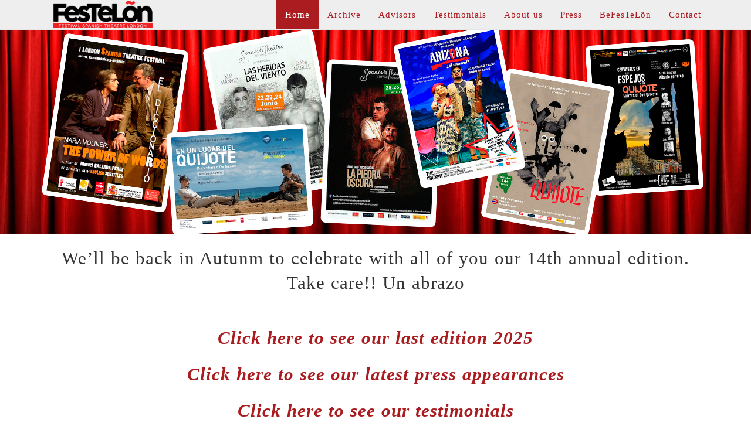

--- FILE ---
content_type: text/html; charset=UTF-8
request_url: https://www.festivalspanishtheatre.co.uk/
body_size: 14181
content:
<!DOCTYPE html>
<html class="no-js" lang="en-GB" prefix="og: https://ogp.me/ns#">
<head>
  <meta charset="UTF-8" />
  <meta http-equiv="X-UA-Compatible" content="IE=edge" />  
  <meta name="viewport" content="width=device-width, initial-scale=1, maximum-scale=1" />
  <meta name="apple-mobile-web-app-capable" content="yes" />
  <meta name="apple-mobile-web-app-status-bar-style" content="white" />
  <meta name="apple-mobile-web-app-title" content="Festival of Spanish Theatre (London) Ltd" />
  <meta name="mobile-web-app-capable" content="yes" /> 
 
  <title>Festival Spanish Theatre in London translated with English surtitles</title>
  <meta name="description" content="The Festival of Spanish Theatre brings theatre companies from Spain to London. Plays with English surtitles. Seminars, conferences, workshops and Q&A." />
  <meta name="keywords" content="festival Spanish theatre, theatre company Spain, Spanish theatre, Spanish theatre culture, Spanish language theatre, theatre Spanish translated, theatre English surtitles, Spanish theatre seminar, Spanish theatre conference, spanish Theatre workshop, Spanish Theatre actor, Spanish Theatre director" />  
    
  <meta name="HandheldFriendly" content="true" />
  <meta name="MobileOptimized" content="width" />     
  <link rel="profile" href="http://gmpg.org/xfn/11" />
  <link rel="pingback" href="https://www.festivalspanishtheatre.co.uk/xmlrpc.php" />
  <!--link href='http://fonts.googleapis.com/css?family=Oswald|Open+Sans' rel='stylesheet' type='text/css' /-->    
  <!--link href="" rel="publisher" /--> 
  	<style>img:is([sizes="auto" i], [sizes^="auto," i]) { contain-intrinsic-size: 3000px 1500px }</style>
	<link rel="alternate" href="https://www.festivalspanishtheatre.co.uk/" hreflang="en" />
<link rel="alternate" href="https://www.festivalspanishtheatre.co.uk/es/" hreflang="es" />

            <script data-no-defer="1" data-ezscrex="false" data-cfasync="false" data-pagespeed-no-defer data-cookieconsent="ignore">
                var ctPublicFunctions = {"_ajax_nonce":"524e5c79fe","_rest_nonce":"5f3f5a6872","_ajax_url":"\/wp-admin\/admin-ajax.php","_rest_url":"https:\/\/www.festivalspanishtheatre.co.uk\/wp-json\/","data__cookies_type":"none","data__ajax_type":"rest","data__bot_detector_enabled":0,"data__frontend_data_log_enabled":1,"cookiePrefix":"","wprocket_detected":false,"host_url":"www.festivalspanishtheatre.co.uk","text__ee_click_to_select":"Click to select the whole data","text__ee_original_email":"The complete one is","text__ee_got_it":"Got it","text__ee_blocked":"Blocked","text__ee_cannot_connect":"Cannot connect","text__ee_cannot_decode":"Can not decode email. Unknown reason","text__ee_email_decoder":"CleanTalk email decoder","text__ee_wait_for_decoding":"The magic is on the way!","text__ee_decoding_process":"Please wait a few seconds while we decode the contact data."}
            </script>
        
            <script data-no-defer="1" data-ezscrex="false" data-cfasync="false" data-pagespeed-no-defer data-cookieconsent="ignore">
                var ctPublic = {"_ajax_nonce":"524e5c79fe","settings__forms__check_internal":"0","settings__forms__check_external":"0","settings__forms__force_protection":0,"settings__forms__search_test":"1","settings__data__bot_detector_enabled":0,"settings__sfw__anti_crawler":0,"blog_home":"https:\/\/www.festivalspanishtheatre.co.uk\/","pixel__setting":"3","pixel__enabled":true,"pixel__url":"https:\/\/moderate10-v4.cleantalk.org\/pixel\/59eb822a82576e96652781ed694888af.gif","data__email_check_before_post":"1","data__email_check_exist_post":0,"data__cookies_type":"none","data__key_is_ok":true,"data__visible_fields_required":true,"wl_brandname":"Anti-Spam by CleanTalk","wl_brandname_short":"CleanTalk","ct_checkjs_key":"80130650d91acb59741abd59ef9df3cfa0983330125bba117ab43b049cfc98ee","emailEncoderPassKey":"9cd036a46751a858c3319930ead7a8f8","bot_detector_forms_excluded":"W10=","advancedCacheExists":false,"varnishCacheExists":false,"wc_ajax_add_to_cart":false,"theRealPerson":{"phrases":{"trpHeading":"The Real Person Badge!","trpContent1":"The commenter acts as a real person and verified as not a bot.","trpContent2":" Anti-Spam by CleanTalk","trpContentLearnMore":"Learn more"},"trpContentLink":"https:\/\/cleantalk.org\/help\/the-real-person?utm_id=&amp;utm_term=&amp;utm_source=admin_side&amp;utm_medium=trp_badge&amp;utm_content=trp_badge_link_click&amp;utm_campaign=apbct_links","imgPersonUrl":"https:\/\/www.festivalspanishtheatre.co.uk\/wp-content\/plugins\/cleantalk-spam-protect\/css\/images\/real_user.svg","imgShieldUrl":"https:\/\/www.festivalspanishtheatre.co.uk\/wp-content\/plugins\/cleantalk-spam-protect\/css\/images\/shield.svg"}}
            </script>
        
<!-- Search Engine Optimization by Rank Math - https://rankmath.com/ -->
<meta name="description" content="FesTeLõn – The Festival of Spanish Theatre in London – is an independent project that promotes cultural exchange between Spanish theatre companies and theatre lovers in London. Since its launch in 2013, the festival has brought professional and critically acclaimed theatre companies from Spain to perform in London every year, offering them the chance to connect with new audiences and share their work on an international stage."/>
<meta name="robots" content="follow, index, max-snippet:-1, max-video-preview:-1, max-image-preview:large"/>
<link rel="canonical" href="https://www.festivalspanishtheatre.co.uk/" />
<meta property="og:locale" content="en_GB" />
<meta property="og:type" content="website" />
<meta property="og:title" content="Festelon" />
<meta property="og:description" content="FesTeLõn – The Festival of Spanish Theatre in London – is an independent project that promotes cultural exchange between Spanish theatre companies and theatre lovers in London. Since its launch in 2013, the festival has brought professional and critically acclaimed theatre companies from Spain to perform in London every year, offering them the chance to connect with new audiences and share their work on an international stage." />
<meta property="og:url" content="https://www.festivalspanishtheatre.co.uk/" />
<meta property="og:site_name" content="Festival of Spanish Theatre (London) Ltd" />
<meta property="og:updated_time" content="2026-01-07T22:44:04+00:00" />
<meta property="og:image" content="https://www.festivalspanishtheatre.co.uk/wp-content/uploads/Header-Home.jpg" />
<meta property="og:image:secure_url" content="https://www.festivalspanishtheatre.co.uk/wp-content/uploads/Header-Home.jpg" />
<meta property="og:image:width" content="1140" />
<meta property="og:image:height" content="350" />
<meta property="og:image:alt" content="Home" />
<meta property="og:image:type" content="image/jpeg" />
<meta property="article:published_time" content="2016-02-26T17:29:54+00:00" />
<meta property="article:modified_time" content="2026-01-07T22:44:04+00:00" />
<meta name="twitter:card" content="summary_large_image" />
<meta name="twitter:title" content="Festelon" />
<meta name="twitter:description" content="FesTeLõn – The Festival of Spanish Theatre in London – is an independent project that promotes cultural exchange between Spanish theatre companies and theatre lovers in London. Since its launch in 2013, the festival has brought professional and critically acclaimed theatre companies from Spain to perform in London every year, offering them the chance to connect with new audiences and share their work on an international stage." />
<meta name="twitter:image" content="https://www.festivalspanishtheatre.co.uk/wp-content/uploads/Header-Home.jpg" />
<meta name="twitter:label1" content="Written by" />
<meta name="twitter:data1" content="adminmarivi" />
<meta name="twitter:label2" content="Time to read" />
<meta name="twitter:data2" content="Less than a minute" />
<script type="application/ld+json" class="rank-math-schema">{"@context":"https://schema.org","@graph":[{"@type":["Person","Organization"],"@id":"https://www.festivalspanishtheatre.co.uk/#person","name":"Festival of Spanish Theatre (London) Ltd","sameAs":["https://www.facebook.com/festelon/","https://www.instagram.com/festelon/?hl=es"],"logo":{"@type":"ImageObject","@id":"https://www.festivalspanishtheatre.co.uk/#logo","url":"https://www.festivalspanishtheatre.co.uk/wp-content/uploads/festelon17-big-e1526243858112-1.png","contentUrl":"https://www.festivalspanishtheatre.co.uk/wp-content/uploads/festelon17-big-e1526243858112-1.png","caption":"Festival of Spanish Theatre (London) Ltd","inLanguage":"en-GB","width":"536","height":"150"},"image":{"@type":"ImageObject","@id":"https://www.festivalspanishtheatre.co.uk/#logo","url":"https://www.festivalspanishtheatre.co.uk/wp-content/uploads/festelon17-big-e1526243858112-1.png","contentUrl":"https://www.festivalspanishtheatre.co.uk/wp-content/uploads/festelon17-big-e1526243858112-1.png","caption":"Festival of Spanish Theatre (London) Ltd","inLanguage":"en-GB","width":"536","height":"150"}},{"@type":"WebSite","@id":"https://www.festivalspanishtheatre.co.uk/#website","url":"https://www.festivalspanishtheatre.co.uk","name":"Festival of Spanish Theatre (London) Ltd","alternateName":"Festelon","publisher":{"@id":"https://www.festivalspanishtheatre.co.uk/#person"},"inLanguage":"en-GB","potentialAction":{"@type":"SearchAction","target":"https://www.festivalspanishtheatre.co.uk/?s={search_term_string}","query-input":"required name=search_term_string"}},{"@type":"ImageObject","@id":"https://www.festivalspanishtheatre.co.uk/wp-content/uploads/Header-Home.jpg","url":"https://www.festivalspanishtheatre.co.uk/wp-content/uploads/Header-Home.jpg","width":"1140","height":"350","inLanguage":"en-GB"},{"@type":"WebPage","@id":"https://www.festivalspanishtheatre.co.uk/#webpage","url":"https://www.festivalspanishtheatre.co.uk/","name":"Festelon","datePublished":"2016-02-26T17:29:54+00:00","dateModified":"2026-01-07T22:44:04+00:00","about":{"@id":"https://www.festivalspanishtheatre.co.uk/#person"},"isPartOf":{"@id":"https://www.festivalspanishtheatre.co.uk/#website"},"primaryImageOfPage":{"@id":"https://www.festivalspanishtheatre.co.uk/wp-content/uploads/Header-Home.jpg"},"inLanguage":"en-GB"},{"@type":"Person","@id":"https://www.festivalspanishtheatre.co.uk/author/adminmarivi/","name":"adminmarivi","url":"https://www.festivalspanishtheatre.co.uk/author/adminmarivi/","image":{"@type":"ImageObject","@id":"https://secure.gravatar.com/avatar/c1f9e228389d1ba51f067ad879aec32e3b1d844a232266d797ca8bbd6d3f9248?s=96&amp;d=mm&amp;r=g","url":"https://secure.gravatar.com/avatar/c1f9e228389d1ba51f067ad879aec32e3b1d844a232266d797ca8bbd6d3f9248?s=96&amp;d=mm&amp;r=g","caption":"adminmarivi","inLanguage":"en-GB"}},{"@type":"Article","headline":"Festelon","datePublished":"2016-02-26T17:29:54+00:00","dateModified":"2026-01-07T22:44:04+00:00","author":{"@id":"https://www.festivalspanishtheatre.co.uk/author/adminmarivi/","name":"adminmarivi"},"publisher":{"@id":"https://www.festivalspanishtheatre.co.uk/#person"},"description":"FesTeL\u00f5n \u2013 The Festival of Spanish Theatre in London \u2013 is an independent project that promotes cultural exchange between Spanish theatre companies and theatre lovers in London. Since its launch in 2013, the festival has brought professional and critically acclaimed theatre companies from Spain to perform in London every year, offering them the chance to connect with new audiences and share their work on an international stage.","name":"Festelon","@id":"https://www.festivalspanishtheatre.co.uk/#richSnippet","isPartOf":{"@id":"https://www.festivalspanishtheatre.co.uk/#webpage"},"image":{"@id":"https://www.festivalspanishtheatre.co.uk/wp-content/uploads/Header-Home.jpg"},"inLanguage":"en-GB","mainEntityOfPage":{"@id":"https://www.festivalspanishtheatre.co.uk/#webpage"}}]}</script>
<!-- /Rank Math WordPress SEO plugin -->

<link href='//hb.wpmucdn.com' rel='preconnect' />
<link rel='stylesheet' id='wp-block-library-css' href='https://www.festivalspanishtheatre.co.uk/wp-includes/css/dist/block-library/style.min.css' type='text/css' media='all' />
<style id='classic-theme-styles-inline-css' type='text/css'>
/*! This file is auto-generated */
.wp-block-button__link{color:#fff;background-color:#32373c;border-radius:9999px;box-shadow:none;text-decoration:none;padding:calc(.667em + 2px) calc(1.333em + 2px);font-size:1.125em}.wp-block-file__button{background:#32373c;color:#fff;text-decoration:none}
</style>
<style id='global-styles-inline-css' type='text/css'>
:root{--wp--preset--aspect-ratio--square: 1;--wp--preset--aspect-ratio--4-3: 4/3;--wp--preset--aspect-ratio--3-4: 3/4;--wp--preset--aspect-ratio--3-2: 3/2;--wp--preset--aspect-ratio--2-3: 2/3;--wp--preset--aspect-ratio--16-9: 16/9;--wp--preset--aspect-ratio--9-16: 9/16;--wp--preset--color--black: #000000;--wp--preset--color--cyan-bluish-gray: #abb8c3;--wp--preset--color--white: #ffffff;--wp--preset--color--pale-pink: #f78da7;--wp--preset--color--vivid-red: #cf2e2e;--wp--preset--color--luminous-vivid-orange: #ff6900;--wp--preset--color--luminous-vivid-amber: #fcb900;--wp--preset--color--light-green-cyan: #7bdcb5;--wp--preset--color--vivid-green-cyan: #00d084;--wp--preset--color--pale-cyan-blue: #8ed1fc;--wp--preset--color--vivid-cyan-blue: #0693e3;--wp--preset--color--vivid-purple: #9b51e0;--wp--preset--gradient--vivid-cyan-blue-to-vivid-purple: linear-gradient(135deg,rgba(6,147,227,1) 0%,rgb(155,81,224) 100%);--wp--preset--gradient--light-green-cyan-to-vivid-green-cyan: linear-gradient(135deg,rgb(122,220,180) 0%,rgb(0,208,130) 100%);--wp--preset--gradient--luminous-vivid-amber-to-luminous-vivid-orange: linear-gradient(135deg,rgba(252,185,0,1) 0%,rgba(255,105,0,1) 100%);--wp--preset--gradient--luminous-vivid-orange-to-vivid-red: linear-gradient(135deg,rgba(255,105,0,1) 0%,rgb(207,46,46) 100%);--wp--preset--gradient--very-light-gray-to-cyan-bluish-gray: linear-gradient(135deg,rgb(238,238,238) 0%,rgb(169,184,195) 100%);--wp--preset--gradient--cool-to-warm-spectrum: linear-gradient(135deg,rgb(74,234,220) 0%,rgb(151,120,209) 20%,rgb(207,42,186) 40%,rgb(238,44,130) 60%,rgb(251,105,98) 80%,rgb(254,248,76) 100%);--wp--preset--gradient--blush-light-purple: linear-gradient(135deg,rgb(255,206,236) 0%,rgb(152,150,240) 100%);--wp--preset--gradient--blush-bordeaux: linear-gradient(135deg,rgb(254,205,165) 0%,rgb(254,45,45) 50%,rgb(107,0,62) 100%);--wp--preset--gradient--luminous-dusk: linear-gradient(135deg,rgb(255,203,112) 0%,rgb(199,81,192) 50%,rgb(65,88,208) 100%);--wp--preset--gradient--pale-ocean: linear-gradient(135deg,rgb(255,245,203) 0%,rgb(182,227,212) 50%,rgb(51,167,181) 100%);--wp--preset--gradient--electric-grass: linear-gradient(135deg,rgb(202,248,128) 0%,rgb(113,206,126) 100%);--wp--preset--gradient--midnight: linear-gradient(135deg,rgb(2,3,129) 0%,rgb(40,116,252) 100%);--wp--preset--font-size--small: 13px;--wp--preset--font-size--medium: 20px;--wp--preset--font-size--large: 36px;--wp--preset--font-size--x-large: 42px;--wp--preset--spacing--20: 0.44rem;--wp--preset--spacing--30: 0.67rem;--wp--preset--spacing--40: 1rem;--wp--preset--spacing--50: 1.5rem;--wp--preset--spacing--60: 2.25rem;--wp--preset--spacing--70: 3.38rem;--wp--preset--spacing--80: 5.06rem;--wp--preset--shadow--natural: 6px 6px 9px rgba(0, 0, 0, 0.2);--wp--preset--shadow--deep: 12px 12px 50px rgba(0, 0, 0, 0.4);--wp--preset--shadow--sharp: 6px 6px 0px rgba(0, 0, 0, 0.2);--wp--preset--shadow--outlined: 6px 6px 0px -3px rgba(255, 255, 255, 1), 6px 6px rgba(0, 0, 0, 1);--wp--preset--shadow--crisp: 6px 6px 0px rgba(0, 0, 0, 1);}:where(.is-layout-flex){gap: 0.5em;}:where(.is-layout-grid){gap: 0.5em;}body .is-layout-flex{display: flex;}.is-layout-flex{flex-wrap: wrap;align-items: center;}.is-layout-flex > :is(*, div){margin: 0;}body .is-layout-grid{display: grid;}.is-layout-grid > :is(*, div){margin: 0;}:where(.wp-block-columns.is-layout-flex){gap: 2em;}:where(.wp-block-columns.is-layout-grid){gap: 2em;}:where(.wp-block-post-template.is-layout-flex){gap: 1.25em;}:where(.wp-block-post-template.is-layout-grid){gap: 1.25em;}.has-black-color{color: var(--wp--preset--color--black) !important;}.has-cyan-bluish-gray-color{color: var(--wp--preset--color--cyan-bluish-gray) !important;}.has-white-color{color: var(--wp--preset--color--white) !important;}.has-pale-pink-color{color: var(--wp--preset--color--pale-pink) !important;}.has-vivid-red-color{color: var(--wp--preset--color--vivid-red) !important;}.has-luminous-vivid-orange-color{color: var(--wp--preset--color--luminous-vivid-orange) !important;}.has-luminous-vivid-amber-color{color: var(--wp--preset--color--luminous-vivid-amber) !important;}.has-light-green-cyan-color{color: var(--wp--preset--color--light-green-cyan) !important;}.has-vivid-green-cyan-color{color: var(--wp--preset--color--vivid-green-cyan) !important;}.has-pale-cyan-blue-color{color: var(--wp--preset--color--pale-cyan-blue) !important;}.has-vivid-cyan-blue-color{color: var(--wp--preset--color--vivid-cyan-blue) !important;}.has-vivid-purple-color{color: var(--wp--preset--color--vivid-purple) !important;}.has-black-background-color{background-color: var(--wp--preset--color--black) !important;}.has-cyan-bluish-gray-background-color{background-color: var(--wp--preset--color--cyan-bluish-gray) !important;}.has-white-background-color{background-color: var(--wp--preset--color--white) !important;}.has-pale-pink-background-color{background-color: var(--wp--preset--color--pale-pink) !important;}.has-vivid-red-background-color{background-color: var(--wp--preset--color--vivid-red) !important;}.has-luminous-vivid-orange-background-color{background-color: var(--wp--preset--color--luminous-vivid-orange) !important;}.has-luminous-vivid-amber-background-color{background-color: var(--wp--preset--color--luminous-vivid-amber) !important;}.has-light-green-cyan-background-color{background-color: var(--wp--preset--color--light-green-cyan) !important;}.has-vivid-green-cyan-background-color{background-color: var(--wp--preset--color--vivid-green-cyan) !important;}.has-pale-cyan-blue-background-color{background-color: var(--wp--preset--color--pale-cyan-blue) !important;}.has-vivid-cyan-blue-background-color{background-color: var(--wp--preset--color--vivid-cyan-blue) !important;}.has-vivid-purple-background-color{background-color: var(--wp--preset--color--vivid-purple) !important;}.has-black-border-color{border-color: var(--wp--preset--color--black) !important;}.has-cyan-bluish-gray-border-color{border-color: var(--wp--preset--color--cyan-bluish-gray) !important;}.has-white-border-color{border-color: var(--wp--preset--color--white) !important;}.has-pale-pink-border-color{border-color: var(--wp--preset--color--pale-pink) !important;}.has-vivid-red-border-color{border-color: var(--wp--preset--color--vivid-red) !important;}.has-luminous-vivid-orange-border-color{border-color: var(--wp--preset--color--luminous-vivid-orange) !important;}.has-luminous-vivid-amber-border-color{border-color: var(--wp--preset--color--luminous-vivid-amber) !important;}.has-light-green-cyan-border-color{border-color: var(--wp--preset--color--light-green-cyan) !important;}.has-vivid-green-cyan-border-color{border-color: var(--wp--preset--color--vivid-green-cyan) !important;}.has-pale-cyan-blue-border-color{border-color: var(--wp--preset--color--pale-cyan-blue) !important;}.has-vivid-cyan-blue-border-color{border-color: var(--wp--preset--color--vivid-cyan-blue) !important;}.has-vivid-purple-border-color{border-color: var(--wp--preset--color--vivid-purple) !important;}.has-vivid-cyan-blue-to-vivid-purple-gradient-background{background: var(--wp--preset--gradient--vivid-cyan-blue-to-vivid-purple) !important;}.has-light-green-cyan-to-vivid-green-cyan-gradient-background{background: var(--wp--preset--gradient--light-green-cyan-to-vivid-green-cyan) !important;}.has-luminous-vivid-amber-to-luminous-vivid-orange-gradient-background{background: var(--wp--preset--gradient--luminous-vivid-amber-to-luminous-vivid-orange) !important;}.has-luminous-vivid-orange-to-vivid-red-gradient-background{background: var(--wp--preset--gradient--luminous-vivid-orange-to-vivid-red) !important;}.has-very-light-gray-to-cyan-bluish-gray-gradient-background{background: var(--wp--preset--gradient--very-light-gray-to-cyan-bluish-gray) !important;}.has-cool-to-warm-spectrum-gradient-background{background: var(--wp--preset--gradient--cool-to-warm-spectrum) !important;}.has-blush-light-purple-gradient-background{background: var(--wp--preset--gradient--blush-light-purple) !important;}.has-blush-bordeaux-gradient-background{background: var(--wp--preset--gradient--blush-bordeaux) !important;}.has-luminous-dusk-gradient-background{background: var(--wp--preset--gradient--luminous-dusk) !important;}.has-pale-ocean-gradient-background{background: var(--wp--preset--gradient--pale-ocean) !important;}.has-electric-grass-gradient-background{background: var(--wp--preset--gradient--electric-grass) !important;}.has-midnight-gradient-background{background: var(--wp--preset--gradient--midnight) !important;}.has-small-font-size{font-size: var(--wp--preset--font-size--small) !important;}.has-medium-font-size{font-size: var(--wp--preset--font-size--medium) !important;}.has-large-font-size{font-size: var(--wp--preset--font-size--large) !important;}.has-x-large-font-size{font-size: var(--wp--preset--font-size--x-large) !important;}
:where(.wp-block-post-template.is-layout-flex){gap: 1.25em;}:where(.wp-block-post-template.is-layout-grid){gap: 1.25em;}
:where(.wp-block-columns.is-layout-flex){gap: 2em;}:where(.wp-block-columns.is-layout-grid){gap: 2em;}
:root :where(.wp-block-pullquote){font-size: 1.5em;line-height: 1.6;}
</style>
<link rel='stylesheet' id='cleantalk-public-css-css' href='https://www.festivalspanishtheatre.co.uk/wp-content/plugins/cleantalk-spam-protect/css/cleantalk-public.min.css' type='text/css' media='all' />
<link rel='stylesheet' id='cleantalk-email-decoder-css-css' href='https://www.festivalspanishtheatre.co.uk/wp-content/plugins/cleantalk-spam-protect/css/cleantalk-email-decoder.min.css' type='text/css' media='all' />
<link rel='stylesheet' id='cleantalk-trp-css-css' href='https://www.festivalspanishtheatre.co.uk/wp-content/plugins/cleantalk-spam-protect/css/cleantalk-trp.min.css' type='text/css' media='all' />
<link rel='stylesheet' id='contact-form-7-css' href='https://www.festivalspanishtheatre.co.uk/wp-content/plugins/contact-form-7/includes/css/styles.css' type='text/css' media='all' />
<link rel='stylesheet' id='forget-about-shortcode-buttons-css' href='https://www.festivalspanishtheatre.co.uk/wp-content/plugins/forget-about-shortcode-buttons/public/css/button-styles.css' type='text/css' media='all' />
<link rel='stylesheet' id='bootstrap-css-css' href='https://www.festivalspanishtheatre.co.uk/wp-content/themes/bst-master-dmr/css/bootstrap.min.css' type='text/css' media='all' />
<link rel='stylesheet' id='fancybox-css-css' href='https://www.festivalspanishtheatre.co.uk/wp-content/themes/bst-master-dmr/css/jquery.fancybox.min.css' type='text/css' media='all' />
<link rel='stylesheet' id='bst-css-css' href='https://www.festivalspanishtheatre.co.uk/wp-content/themes/bst-master-dmr/css/bst.css' type='text/css' media='all' />
<script type="text/javascript" src="https://www.festivalspanishtheatre.co.uk/wp-content/plugins/cleantalk-spam-protect/js/apbct-public-bundle_gathering.min.js" id="apbct-public-bundle_gathering.min-js-js"></script>
<link rel="https://api.w.org/" href="https://www.festivalspanishtheatre.co.uk/wp-json/" /><link rel="alternate" title="JSON" type="application/json" href="https://www.festivalspanishtheatre.co.uk/wp-json/wp/v2/pages/7" /><link rel="alternate" title="oEmbed (JSON)" type="application/json+oembed" href="https://www.festivalspanishtheatre.co.uk/wp-json/oembed/1.0/embed?url=https%3A%2F%2Fwww.festivalspanishtheatre.co.uk%2F&#038;lang=en" />
<link rel="alternate" title="oEmbed (XML)" type="text/xml+oembed" href="https://www.festivalspanishtheatre.co.uk/wp-json/oembed/1.0/embed?url=https%3A%2F%2Fwww.festivalspanishtheatre.co.uk%2F&#038;format=xml&#038;lang=en" />
<link rel="icon" href="https://www.festivalspanishtheatre.co.uk/wp-content/uploads/cropped-festelonfavicon-32x32.png" sizes="32x32" />
<link rel="icon" href="https://www.festivalspanishtheatre.co.uk/wp-content/uploads/cropped-festelonfavicon-192x192.png" sizes="192x192" />
<link rel="apple-touch-icon" href="https://www.festivalspanishtheatre.co.uk/wp-content/uploads/cropped-festelonfavicon-180x180.png" />
<meta name="msapplication-TileImage" content="https://www.festivalspanishtheatre.co.uk/wp-content/uploads/cropped-festelonfavicon-270x270.png" />
		<style type="text/css" id="wp-custom-css">
			/*
You can add your own CSS here.

Click the help icon above to learn more.
*/
h1{font-size:34px;}
h2{font-size:31px;}
h3{font-size:26px;}
h4{font-size:24px;}
h5{font-size:21px;}
h6{font-size:19px;}
p{font-size:16.5px;}
.sidebar {padding:10px; margin-left:40px;}

.fa 
{font-size:3em;}
body,h1,h2,h3,h4,h5,h6,p,li,a{font-family:calibri;letter-spacing:1px;line-height:136%;word-spacing:1px;}
.site-footer{background-color: 	 #e6e6e6;}		</style>
		</head>
	
<body class="home wp-singular page-template page-template-page-full-width page-template-page-full-width-php page page-id-7 wp-theme-bst-master-dmr metaslider-plugin chrome">
<script>
  (function(i,s,o,g,r,a,m){i['GoogleAnalyticsObject']=r;i[r]=i[r]||function(){
  (i[r].q=i[r].q||[]).push(arguments)},i[r].l=1*new Date();a=s.createElement(o),
  m=s.getElementsByTagName(o)[0];a.async=1;a.src=g;m.parentNode.insertBefore(a,m)
  })(window,document,'script','//www.google-analytics.com/analytics.js','ga');
	
  ga('create', 'UA-74441773-1', 'auto');
  ga('send', 'pageview');
</script>

<!--[if lt IE 8]>
<div class="alert alert-warning">
	You are using an <strong>outdated</strong> browser. Please <a href="http://browsehappy.com/">upgrade your browser</a> to improve your experience.
</div>
<![endif]-->

<div id="skiptocontent" class="visually-hidden">
  <a href="#content">skip to main content</a>
</div>

<nav class="navbar navbar-default navbar-fixed-top">

  <!--div class="container navbar-upperest-right hidden-xs">
    <div class="navbar-upperest-right-1">
                </div>
    <div class="navbar-upperest-right-2">
       
    </div>
  </div-->
  
  <div class="container">
    <div class="navbar-header">
      <button type="button" class="navbar-toggle collapsed" data-toggle="collapse" data-target="#navbar">
        <span class="sr-only">Toggle navigation</span>
        <span class="icon-bar"></span>
        <span class="icon-bar"></span>
        <span class="icon-bar"></span>
      </button>
      <a class="navbar-brand" href="https://www.festivalspanishtheatre.co.uk/" title="Go to home Festival of Spanish Theatre (London) Ltd"><img src="https://www.festivalspanishtheatre.co.uk/wp-content/themes/bst-master-dmr/img/site-icon-menu.png" alt="Go to home Festival of Spanish Theatre (London) Ltd" width="210" height="47"></a>
    </div>
    <div class="collapse navbar-collapse" id="navbar">    
              <div class="menu-english-container"><ul id="menu-english" class="nav navbar-nav navbar-right"><li id="menu-item-3602" class="menu-item menu-item-type-custom menu-item-object-custom current-menu-item current_page_item menu-item-home menu-item-3602 active"><a title="Home" href="http://www.festivalspanishtheatre.co.uk/">Home</a></li>
<li id="menu-item-1548" class="menu-item menu-item-type-post_type menu-item-object-page menu-item-1548"><a title="Archive" href="https://www.festivalspanishtheatre.co.uk/archive/">Archive</a></li>
<li id="menu-item-4577" class="menu-item menu-item-type-post_type menu-item-object-page menu-item-4577"><a title="Advisors" href="https://www.festivalspanishtheatre.co.uk/advisors/">Advisors</a></li>
<li id="menu-item-2362" class="menu-item menu-item-type-post_type menu-item-object-page menu-item-2362"><a title="Testimonials" href="https://www.festivalspanishtheatre.co.uk/testimonials/">Testimonials</a></li>
<li id="menu-item-1545" class="menu-item menu-item-type-post_type menu-item-object-page menu-item-1545"><a title="About us" href="https://www.festivalspanishtheatre.co.uk/about/">About us</a></li>
<li id="menu-item-1551" class="menu-item menu-item-type-post_type menu-item-object-page menu-item-1551"><a title="Press" href="https://www.festivalspanishtheatre.co.uk/press/">Press</a></li>
<li id="menu-item-6394" class="menu-item menu-item-type-post_type menu-item-object-page menu-item-6394"><a title="BeFesTeLõn" href="https://www.festivalspanishtheatre.co.uk/be-a-friend-2/">BeFesTeLõn</a></li>
<li id="menu-item-1546" class="menu-item menu-item-type-post_type menu-item-object-page menu-item-1546"><a title="Contact" href="https://www.festivalspanishtheatre.co.uk/contact/">Contact</a></li>
</ul></div>    </div><!-- /.navbar-collapse -->
  </div><!-- /.container -->
</nav>

<!-- HEADER BANNER -->
	<div class="site-header text-center" role="banner"><img width="1140" height="350" src="https://www.festivalspanishtheatre.co.uk/wp-content/uploads/Header-Home.jpg" class="attachment-post-thumbnail size-post-thumbnail wp-post-image" alt="" decoding="async" loading="lazy" srcset="https://www.festivalspanishtheatre.co.uk/wp-content/uploads/Header-Home.jpg 1140w, https://www.festivalspanishtheatre.co.uk/wp-content/uploads/Header-Home-750x230.jpg 750w, https://www.festivalspanishtheatre.co.uk/wp-content/uploads/Header-Home-360x111.jpg 360w" sizes="auto, (max-width: 1140px) 100vw, 1140px" />	</div><!-- BREADCRUMBS -->

<div class="container">
  <div class="row">

    <div class="col-sm-12">
      <div id="content" role="main">
        
        
        
        

         
          
<p></p>


<h2 style="text-align: center;">We&#8217;ll be back in Autunm to celebrate with all of you our 14th annual edition. Take care!! Un abrazo</h2>
<p> </p>
<div>
<h2 style="text-align: center;"><em><strong><a href="https://www.festivalspanishtheatre.co.uk/archive">Click here to see our last edition 2025</a></strong></em></h2>
<h2 style="text-align: center;"><em><strong><a href="https://www.festivalspanishtheatre.co.uk/press/">Click here to see our latest press appearances</a></strong></em></h2>
<h2 style="text-align: center;"><em><strong><a href="https://www.festivalspanishtheatre.co.uk/testimonials/">Click here to see our testimonials</a></strong></em></h2>
<hr />
<h3 style="text-align: center;"><em><strong><span style="color: #990000; font-size: large;"><span style="color: #990000; font-size: xx-large;">To see a summary of all our events since the beginning of FesTeLõn, click on the image below: </span></span></strong></em></h3>
<h3><a href="https://www.festivalspanishtheatre.co.uk/wp-content/uploads/Festelon-Past-Events-2013-2024.pdf" target="_blank" rel="noopener"><img fetchpriority="high" decoding="async" class="aligncenter wp-image-6432 " src="https://www.festivalspanishtheatre.co.uk/wp-content/uploads/Festelon-Past-Events-2013-2024.jpg" alt="" width="339" height="190" srcset="https://www.festivalspanishtheatre.co.uk/wp-content/uploads/Festelon-Past-Events-2013-2024.jpg 1249w, https://www.festivalspanishtheatre.co.uk/wp-content/uploads/Festelon-Past-Events-2013-2024-750x420.jpg 750w, https://www.festivalspanishtheatre.co.uk/wp-content/uploads/Festelon-Past-Events-2013-2024-1140x639.jpg 1140w, https://www.festivalspanishtheatre.co.uk/wp-content/uploads/Festelon-Past-Events-2013-2024-360x202.jpg 360w" sizes="(max-width: 339px) 100vw, 339px" /></a></h3>
</div>
<hr />
<p style="text-align: center;"><div id="metaslider-id-3266" style="max-width: 910px; margin: 0 auto;" class="ml-slider-3-103-0 metaslider metaslider-flex metaslider-3266 ml-slider has-dots-nav ms-theme-default" role="region" aria-label="All PlayS SLIDE" data-height="488" data-width="910">
    <div id="metaslider_container_3266">
        <div id="metaslider_3266">
            <ul class='slides'>
                <li style="display: block; width: 100%;" class="slide-3272 ms-image " aria-roledescription="slide" data-date="2020-05-25 19:00:08" data-slide-type="image"><a href="http://www.festivalspanishtheatre.co.uk/archive/festival-2013/el-diccionario/" target="_self" aria-label="View Slide Details" class="metaslider_image_link"><img decoding="async" width="467" height="330" src="https://www.festivalspanishtheatre.co.uk/wp-content/uploads/1_edition_el-diccionario-the-power-of-words-.jpg" class="slider-3266 slide-3272 msDefaultImage" alt="" rel="" title="1_edition_el-diccionario-the-power-of-words" style="margin: 0 auto; width: 75.889443889444%" srcset="https://www.festivalspanishtheatre.co.uk/wp-content/uploads/1_edition_el-diccionario-the-power-of-words-.jpg 467w, https://www.festivalspanishtheatre.co.uk/wp-content/uploads/1_edition_el-diccionario-the-power-of-words--360x254.jpg 360w" sizes="(max-width: 467px) 100vw, 467px" /></a><div class="caption-wrap"><div class="caption">1st Edition 2013</div></div></li>
                <li style="display: none; width: 100%;" class="slide-3273 ms-image " aria-roledescription="slide" data-date="2020-05-25 19:00:09" data-slide-type="image"><a href="http://www.festivalspanishtheatre.co.uk/archive/festival-2014/en-un-lugar-del-quijote/" target="_self" aria-label="View Slide Details" class="metaslider_image_link"><img decoding="async" width="466" height="330" src="https://www.festivalspanishtheatre.co.uk/wp-content/uploads/2_edition_en-un-lugar-del-quijote-1.jpg" class="slider-3266 slide-3273 msDefaultImage" alt="" rel="" title="2_edition_en-un-lugar-del-quijote-1" style="margin: 0 auto; width: 75.72693972694%" srcset="https://www.festivalspanishtheatre.co.uk/wp-content/uploads/2_edition_en-un-lugar-del-quijote-1.jpg 466w, https://www.festivalspanishtheatre.co.uk/wp-content/uploads/2_edition_en-un-lugar-del-quijote-1-360x255.jpg 360w" sizes="(max-width: 466px) 100vw, 466px" /></a><div class="caption-wrap"><div class="caption">2nd Edition 2014</div></div></li>
                <li style="display: none; width: 100%;" class="slide-3274 ms-image " aria-roledescription="slide" data-date="2020-05-25 19:00:09" data-slide-type="image"><a href="http://www.festivalspanishtheatre.co.uk/archive/festival-2015/las-heridas-del-viento/?LMCL=obVvsi" target="_self" aria-label="View Slide Details" class="metaslider_image_link"><img loading="lazy" decoding="async" width="225" height="330" src="https://www.festivalspanishtheatre.co.uk/wp-content/uploads/3_edition_1_las-heridas-del-viento-sponsors-scan.jpg" class="slider-3266 slide-3274 msDefaultImage" alt="" rel="" title="3_edition_1_las-heridas-del-viento-sponsors-scan" style="margin: 0 auto; width: 36.563436563437%" /></a><div class="caption-wrap"><div class="caption">3rd Edition 2015</div></div></li>
                <li style="display: none; width: 100%;" class="slide-3275 ms-image " aria-roledescription="slide" data-date="2020-05-25 19:00:09" data-slide-type="image"><a href="http://www.festivalspanishtheatre.co.uk/archive/festival-2015/la-piedra-oscura/" target="_self" aria-label="View Slide Details" class="metaslider_image_link"><img loading="lazy" decoding="async" width="225" height="330" src="https://www.festivalspanishtheatre.co.uk/wp-content/uploads/3_edition_2_la-piedra-oscura-sponsors-scan.jpg" class="slider-3266 slide-3275 msDefaultImage" alt="" rel="" title="3_edition_2_la-piedra-oscura-sponsors-scan" style="margin: 0 auto; width: 36.563436563437%" /></a><div class="caption-wrap"><div class="caption">3rd Edition 2015</div></div></li>
                <li style="display: none; width: 100%;" class="slide-3276 ms-image " aria-roledescription="slide" data-date="2020-05-25 19:08:22" data-slide-type="image"><a href="http://www.festivalspanishtheatre.co.uk/archive/festival-2016/quixote-puppets/" target="_self" aria-label="View Slide Details" class="metaslider_image_link"><img loading="lazy" decoding="async" width="232" height="330" src="https://www.festivalspanishtheatre.co.uk/wp-content/uploads/4_edition_1_quixote-puppets-poster.jpg" class="slider-3266 slide-3276 msDefaultImage" alt="" rel="" title="4_edition_1_quixote-puppets-poster" style="margin: 0 auto; width: 37.700965700966%" /></a><div class="caption-wrap"><div class="caption">4th Edition 2016</div></div></li>
                <li style="display: none; width: 100%;" class="slide-3277 ms-image " aria-roledescription="slide" data-date="2020-05-25 19:08:23" data-slide-type="image"><a href="http://www.festivalspanishtheatre.co.uk/archive/festival-2016/arizona/" target="_self" aria-label="View Slide Details" class="metaslider_image_link"><img loading="lazy" decoding="async" width="233" height="330" src="https://www.festivalspanishtheatre.co.uk/wp-content/uploads/4_edition_2_arizona-poster.jpg" class="slider-3266 slide-3277 msDefaultImage" alt="" rel="" title="4_edition_2_arizona-poster" style="margin: 0 auto; width: 37.86346986347%" /></a><div class="caption-wrap"><div class="caption">4th Edition 2016</div></div></li>
                <li style="display: none; width: 100%;" class="slide-3278 ms-image " aria-roledescription="slide" data-date="2020-05-25 19:08:23" data-slide-type="image"><a href="http://www.festivalspanishtheatre.co.uk/archive/festival-2016/reflections-of-cervantes-in-don-quixote/" target="_self" aria-label="View Slide Details" class="metaslider_image_link"><img loading="lazy" decoding="async" width="397" height="330" src="https://www.festivalspanishtheatre.co.uk/wp-content/uploads/4_edition_3_actores_espejos.jpg" class="slider-3266 slide-3278 msDefaultImage" alt="" rel="" title="4_edition_3_actores_espejos" style="margin: 0 auto; width: 64.514152514153%" srcset="https://www.festivalspanishtheatre.co.uk/wp-content/uploads/4_edition_3_actores_espejos.jpg 397w, https://www.festivalspanishtheatre.co.uk/wp-content/uploads/4_edition_3_actores_espejos-360x299.jpg 360w" sizes="auto, (max-width: 397px) 100vw, 397px" /></a><div class="caption-wrap"><div class="caption">4th Edition 2016</div></div></li>
                <li style="display: none; width: 100%;" class="slide-3279 ms-image " aria-roledescription="slide" data-date="2020-05-25 19:08:23" data-slide-type="image"><a href="http://www.festivalspanishtheatre.co.uk/archive/festival-2017/rosaura/" target="_self" aria-label="View Slide Details" class="metaslider_image_link"><img loading="lazy" decoding="async" width="233" height="330" src="https://www.festivalspanishtheatre.co.uk/wp-content/uploads/5_edition_1_rosaura_2017.jpg" class="slider-3266 slide-3279 msDefaultImage" alt="" rel="" title="5_edition_1_rosaura_2017" style="margin: 0 auto; width: 37.86346986347%" /></a><div class="caption-wrap"><div class="caption">5th Edition 2017</div></div></li>
                <li style="display: none; width: 100%;" class="slide-3280 ms-image " aria-roledescription="slide" data-date="2020-05-25 19:08:23" data-slide-type="image"><a href="http://www.festivalspanishtheatre.co.uk/archive/festival-2017/encerrona/" target="_self" aria-label="View Slide Details" class="metaslider_image_link"><img loading="lazy" decoding="async" width="233" height="330" src="https://www.festivalspanishtheatre.co.uk/wp-content/uploads/5_edition_2_encerrona_2017.jpg" class="slider-3266 slide-3280 msDefaultImage" alt="" rel="" title="5_edition_2_encerrona_2017" style="margin: 0 auto; width: 37.86346986347%" /></a><div class="caption-wrap"><div class="caption">5th Edition 2017</div></div></li>
                <li style="display: none; width: 100%;" class="slide-3281 ms-image " aria-roledescription="slide" data-date="2020-05-25 19:08:23" data-slide-type="image"><a href="http://www.festivalspanishtheatre.co.uk/archive/festival-2017/himmelweg-camino-del-cielo/" target="_self" aria-label="View Slide Details" class="metaslider_image_link"><img loading="lazy" decoding="async" width="233" height="330" src="https://www.festivalspanishtheatre.co.uk/wp-content/uploads/5_edition_3_himelweg_2017.jpg" class="slider-3266 slide-3281 msDefaultImage" alt="" rel="" title="5_edition_3_himelweg_2017" style="margin: 0 auto; width: 37.86346986347%" /></a><div class="caption-wrap"><div class="caption">5th Edition 2017</div></div></li>
                <li style="display: none; width: 100%;" class="slide-3282 ms-image " aria-roledescription="slide" data-date="2020-05-25 19:08:23" data-slide-type="image"><a href="http://www.festivalspanishtheatre.co.uk/archive/festival-2017/big-boy/" target="_self" aria-label="View Slide Details" class="metaslider_image_link"><img loading="lazy" decoding="async" width="233" height="330" src="https://www.festivalspanishtheatre.co.uk/wp-content/uploads/5_edition_4_big_boy_2017.jpg" class="slider-3266 slide-3282 msDefaultImage" alt="" rel="" title="5_edition_4_big_boy_2017" style="margin: 0 auto; width: 37.86346986347%" /></a><div class="caption-wrap"><div class="caption">5th Edition 2017</div></div></li>
                <li style="display: none; width: 100%;" class="slide-3283 ms-image " aria-roledescription="slide" data-date="2020-05-25 19:08:23" data-slide-type="image"><a href="http://www.festivalspanishtheatre.co.uk/archive/festival-2108/malvados-de-oro/" target="_self" aria-label="View Slide Details" class="metaslider_image_link"><img loading="lazy" decoding="async" width="233" height="330" src="https://www.festivalspanishtheatre.co.uk/wp-content/uploads/6_edition_1_Malvados_de_oro_web.jpg" class="slider-3266 slide-3283 msDefaultImage" alt="" rel="" title="6_edition_1_Malvados_de_oro_web" style="margin: 0 auto; width: 37.86346986347%" /></a><div class="caption-wrap"><div class="caption">6th Edition 2018</div></div></li>
                <li style="display: none; width: 100%;" class="slide-3284 ms-image " aria-roledescription="slide" data-date="2020-05-25 19:08:23" data-slide-type="image"><a href="http://www.festivalspanishtheatre.co.uk/archive/festival-2108/a-secreto-agravio-secreta-venganza/" target="_self" aria-label="View Slide Details" class="metaslider_image_link"><img loading="lazy" decoding="async" width="233" height="330" src="https://www.festivalspanishtheatre.co.uk/wp-content/uploads/6_edition_2_a_secreto_agravio_web.jpg" class="slider-3266 slide-3284 msDefaultImage" alt="" rel="" title="6_edition_2_a_secreto_agravio_web" style="margin: 0 auto; width: 37.86346986347%" /></a><div class="caption-wrap"><div class="caption">6th Edition 2018</div></div></li>
                <li style="display: none; width: 100%;" class="slide-3285 ms-image " aria-roledescription="slide" data-date="2020-05-25 19:08:23" data-slide-type="image"><a href="http://www.festivalspanishtheatre.co.uk/archive/festival-2108/la-vida-es-sueno-el-bululu/" target="_self" aria-label="View Slide Details" class="metaslider_image_link"><img loading="lazy" decoding="async" width="233" height="330" src="https://www.festivalspanishtheatre.co.uk/wp-content/uploads/6_edition_3_la_vida_es_un_sueno_web.jpg" class="slider-3266 slide-3285 msDefaultImage" alt="" rel="" title="6_edition_3_la_vida_es_un_sueno_web" style="margin: 0 auto; width: 37.86346986347%" /></a><div class="caption-wrap"><div class="caption">6th Edition 2018</div></div></li>
                <li style="display: none; width: 100%;" class="slide-3286 ms-image " aria-roledescription="slide" data-date="2020-05-25 19:08:23" data-slide-type="image"><a href="http://www.festivalspanishtheatre.co.uk/archive/festival-2108/que-raros-son-los-hombres/" target="_self" aria-label="View Slide Details" class="metaslider_image_link"><img loading="lazy" decoding="async" width="233" height="330" src="https://www.festivalspanishtheatre.co.uk/wp-content/uploads/6_edition_4_que-raros-son-los-hombres_web.jpg" class="slider-3266 slide-3286 msDefaultImage" alt="" rel="" title="6_edition_4_que-raros-son-los-hombres_web" style="margin: 0 auto; width: 37.86346986347%" /></a><div class="caption-wrap"><div class="caption">6th Edition 2018</div></div></li>
                <li style="display: none; width: 100%;" class="slide-3287 ms-image " aria-roledescription="slide" data-date="2020-05-25 19:08:23" data-slide-type="image"><a href="http://www.festivalspanishtheatre.co.uk/archive/festival-2108/me-siento-pulga/" target="_self" aria-label="View Slide Details" class="metaslider_image_link"><img loading="lazy" decoding="async" width="233" height="330" src="https://www.festivalspanishtheatre.co.uk/wp-content/uploads/6_edition_5_Me_siento_pulga_web.jpg" class="slider-3266 slide-3287 msDefaultImage" alt="" rel="" title="6_edition_5_Me_siento_pulga_web" style="margin: 0 auto; width: 37.86346986347%" /></a><div class="caption-wrap"><div class="caption">6th Edition 2018</div></div></li>
                <li style="display: none; width: 100%;" class="slide-3288 ms-image " aria-roledescription="slide" data-date="2020-05-25 19:08:23" data-slide-type="image"><a href="http://www.festivalspanishtheatre.co.uk/archive/festival-2108/guyi-guyi/" target="_self" aria-label="View Slide Details" class="metaslider_image_link"><img loading="lazy" decoding="async" width="233" height="330" src="https://www.festivalspanishtheatre.co.uk/wp-content/uploads/6_edition_6_Guyi_guyi-new_web.jpg" class="slider-3266 slide-3288 msDefaultImage" alt="" rel="" title="6_edition_6_Guyi_guyi-new_web" style="margin: 0 auto; width: 37.86346986347%" /></a><div class="caption-wrap"><div class="caption">6th Edition 2018</div></div></li>
                <li style="display: none; width: 100%;" class="slide-3289 ms-image " aria-roledescription="slide" data-date="2020-05-25 19:08:24" data-slide-type="image"><a href="http://www.festivalspanishtheatre.co.uk/archive/festival-2019/handmade/" target="_self" aria-label="View Slide Details" class="metaslider_image_link"><img loading="lazy" decoding="async" width="233" height="330" src="https://www.festivalspanishtheatre.co.uk/wp-content/uploads/7_edition_1_Handmade_web.png" class="slider-3266 slide-3289 msDefaultImage" alt="" rel="" title="7_edition_1_Handmade_web" style="margin: 0 auto; width: 37.86346986347%" /></a><div class="caption-wrap"><div class="caption">7th Edition 2019</div></div></li>
                <li style="display: none; width: 100%;" class="slide-3290 ms-image " aria-roledescription="slide" data-date="2020-05-25 19:08:24" data-slide-type="image"><a href="http://www.festivalspanishtheatre.co.uk/archive/festival-2019/la-calderona/" target="_self" aria-label="View Slide Details" class="metaslider_image_link"><img loading="lazy" decoding="async" width="233" height="330" src="https://www.festivalspanishtheatre.co.uk/wp-content/uploads/7_edition_2_La_Calderona_web.png" class="slider-3266 slide-3290 msDefaultImage" alt="" rel="" title="7_edition_2_La_Calderona_web" style="margin: 0 auto; width: 37.86346986347%" /></a><div class="caption-wrap"><div class="caption">7th Edition 2019</div></div></li>
                <li style="display: none; width: 100%;" class="slide-3291 ms-image " aria-roledescription="slide" data-date="2020-05-25 19:08:24" data-slide-type="image"><a href="http://www.festivalspanishtheatre.co.uk/archive/festival-2019/la-margarita-del-tajo-que-dio-nombre-a-santaren/" target="_self" aria-label="View Slide Details" class="metaslider_image_link"><img loading="lazy" decoding="async" width="233" height="330" src="https://www.festivalspanishtheatre.co.uk/wp-content/uploads/7_edition_3_La_Margarita_del_Tajo_web-1.png" class="slider-3266 slide-3291 msDefaultImage" alt="" rel="" title="7_edition_3_La_Margarita_del_Tajo_web-1" style="margin: 0 auto; width: 37.86346986347%" /></a><div class="caption-wrap"><div class="caption">7th Edition 2019</div></div></li>
                <li style="display: none; width: 100%;" class="slide-3292 ms-image " aria-roledescription="slide" data-date="2020-05-25 19:08:24" data-slide-type="image"><a href="http://www.festivalspanishtheatre.co.uk/archive/festival-2019/yerma/?LMCL=IW9HPc" target="_self" aria-label="View Slide Details" class="metaslider_image_link"><img loading="lazy" decoding="async" width="233" height="330" src="https://www.festivalspanishtheatre.co.uk/wp-content/uploads/7_edition_4_Yerma-web.png" class="slider-3266 slide-3292 msDefaultImage" alt="" rel="" title="7_edition_4_Yerma-web" style="margin: 0 auto; width: 37.86346986347%" /></a><div class="caption-wrap"><div class="caption">7th Edition 2019</div></div></li>
                <li style="display: none; width: 100%;" class="slide-3293 ms-image " aria-roledescription="slide" data-date="2020-05-25 19:08:24" data-slide-type="image"><a href="http://www.festivalspanishtheatre.co.uk/archive/festival-2019/punos-de-harina/" target="_self" aria-label="View Slide Details" class="metaslider_image_link"><img loading="lazy" decoding="async" width="233" height="330" src="https://www.festivalspanishtheatre.co.uk/wp-content/uploads/7_edition_5_Punos_de_Harina_web.png" class="slider-3266 slide-3293 msDefaultImage" alt="" rel="" title="7_edition_5_Punos_de_Harina_web" style="margin: 0 auto; width: 37.86346986347%" /></a><div class="caption-wrap"><div class="caption">7th Edition 2019</div></div></li>
                <li style="display: none; width: 100%;" class="slide-3294 ms-image " aria-roledescription="slide" data-date="2020-05-25 19:08:24" data-slide-type="image"><a href="http://www.festivalspanishtheatre.co.uk/archive/festival-2019/grillos-y-luciernagas/" target="_self" aria-label="View Slide Details" class="metaslider_image_link"><img loading="lazy" decoding="async" width="233" height="330" src="https://www.festivalspanishtheatre.co.uk/wp-content/uploads/7_edition_6_Grillos_y_luciernagas_web-1-e1590170951353.png" class="slider-3266 slide-3294 msDefaultImage" alt="" rel="" title="7_edition_6_Grillos_y_luciernagas_web-1" style="margin: 0 auto; width: 37.86346986347%" /></a><div class="caption-wrap"><div class="caption">7th Edition 2019</div></div></li>
                <li style="display: none; width: 100%;" class="slide-4950 ms-image " aria-roledescription="slide" data-date="2023-07-10 20:59:21" data-slide-type="image"><a href="https://www.festivalspanishtheatre.co.uk/archive/festival-2020/se-abre-el-telon" target="_self" aria-label="View Slide Details" class="metaslider_image_link"><img loading="lazy" decoding="async" width="700" height="700" src="https://www.festivalspanishtheatre.co.uk/wp-content/uploads/SeAbreElTelon.jpeg" class="slider-3266 slide-4950 msDefaultImage" alt="" rel="" title="" style="margin: 0 auto; width: 53.626373626374%" srcset="https://www.festivalspanishtheatre.co.uk/wp-content/uploads/SeAbreElTelon.jpeg 700w, https://www.festivalspanishtheatre.co.uk/wp-content/uploads/SeAbreElTelon-360x360.jpeg 360w" sizes="auto, (max-width: 700px) 100vw, 700px" /></a><div class="caption-wrap"><div class="caption">8th Edition 2020</div></div></li>
                <li style="display: none; width: 100%;" class="slide-4951 ms-image " aria-roledescription="slide" data-date="2023-07-10 21:02:29" data-slide-type="image"><a href="https://www.festivalspanishtheatre.co.uk/archive/festival-2020/reflections/" target="_self" aria-label="View Slide Details" class="metaslider_image_link"><img loading="lazy" decoding="async" width="751" height="372" src="https://www.festivalspanishtheatre.co.uk/wp-content/uploads/Thankyoureflections.png" class="slider-3266 slide-4951 msDefaultImage" alt="" rel="" title="" style="margin-top: 2.0462094496715%" srcset="https://www.festivalspanishtheatre.co.uk/wp-content/uploads/Thankyoureflections.png 751w, https://www.festivalspanishtheatre.co.uk/wp-content/uploads/Thankyoureflections-360x178.png 360w, https://www.festivalspanishtheatre.co.uk/wp-content/uploads/Thankyoureflections-750x372.png 750w" sizes="auto, (max-width: 751px) 100vw, 751px" /></a><div class="caption-wrap"><div class="caption">8th Edition 2020</div></div></li>
                <li style="display: none; width: 100%;" class="slide-4952 ms-image " aria-roledescription="slide" data-date="2023-07-10 21:05:26" data-slide-type="image"><a href="https://www.festivalspanishtheatre.co.uk/archive/festival-2021/" target="_self" aria-label="View Slide Details" class="metaslider_image_link"><img loading="lazy" decoding="async" width="1244" height="700" src="https://www.festivalspanishtheatre.co.uk/wp-content/uploads/Festelon_Collage_V5-_Rojo.jpg" class="slider-3266 slide-4952 msDefaultImage" alt="" rel="" title="" style="margin: 0 auto; width: 95.301726844584%" srcset="https://www.festivalspanishtheatre.co.uk/wp-content/uploads/Festelon_Collage_V5-_Rojo.jpg 1244w, https://www.festivalspanishtheatre.co.uk/wp-content/uploads/Festelon_Collage_V5-_Rojo-360x203.jpg 360w, https://www.festivalspanishtheatre.co.uk/wp-content/uploads/Festelon_Collage_V5-_Rojo-750x422.jpg 750w, https://www.festivalspanishtheatre.co.uk/wp-content/uploads/Festelon_Collage_V5-_Rojo-1140x641.jpg 1140w" sizes="auto, (max-width: 1244px) 100vw, 1244px" /></a><div class="caption-wrap"><div class="caption">9th Edition 2021</div></div></li>
                <li style="display: none; width: 100%;" class="slide-4953 ms-image " aria-roledescription="slide" data-date="2023-07-10 21:06:45" data-slide-type="image"><a href="https://www.festivalspanishtheatre.co.uk/archive/festival-2022/ilusia/" target="_self" aria-label="View Slide Details" class="metaslider_image_link"><img loading="lazy" decoding="async" width="494" height="700" src="https://www.festivalspanishtheatre.co.uk/wp-content/uploads/poster-ilusia.jpg" class="slider-3266 slide-4953 msDefaultImage" alt="" rel="" title="Ilusia" style="margin: 0 auto; width: 37.844897959184%" srcset="https://www.festivalspanishtheatre.co.uk/wp-content/uploads/poster-ilusia.jpg 494w, https://www.festivalspanishtheatre.co.uk/wp-content/uploads/poster-ilusia-254x360.jpg 254w" sizes="auto, (max-width: 494px) 100vw, 494px" /></a><div class="caption-wrap"><div class="caption">Fri. 8th Nov. 10:00h</div></div></li>
                <li style="display: none; width: 100%;" class="slide-4954 ms-image " aria-roledescription="slide" data-date="2023-07-10 21:07:27" data-slide-type="image"><a href="https://www.festivalspanishtheatre.co.uk/archive/festival-2022/ines-de-ulloa/" target="_self" aria-label="View Slide Details" class="metaslider_image_link"><img loading="lazy" decoding="async" width="494" height="700" src="https://www.festivalspanishtheatre.co.uk/wp-content/uploads/poster-ines-1.jpg" class="slider-3266 slide-4954 msDefaultImage" alt="" rel="" title="Ines de Ulloa" style="margin: 0 auto; width: 37.844897959184%" srcset="https://www.festivalspanishtheatre.co.uk/wp-content/uploads/poster-ines-1.jpg 494w, https://www.festivalspanishtheatre.co.uk/wp-content/uploads/poster-ines-1-254x360.jpg 254w" sizes="auto, (max-width: 494px) 100vw, 494px" /></a><div class="caption-wrap"><div class="caption">Sat. 9th Nov. 17:00</div></div></li>
                <li style="display: none; width: 100%;" class="slide-4955 ms-image " aria-roledescription="slide" data-date="2023-07-10 21:07:59" data-slide-type="image"><a href="https://www.festivalspanishtheatre.co.uk/archive/festival-2022/the-divorce-court-judge/" target="_self" aria-label="View Slide Details" class="metaslider_image_link"><img loading="lazy" decoding="async" width="494" height="700" src="https://www.festivalspanishtheatre.co.uk/wp-content/uploads/poster-tdcj.jpg" class="slider-3266 slide-4955 msDefaultImage" alt="" rel="" title="" style="margin: 0 auto; width: 37.844897959184%" srcset="https://www.festivalspanishtheatre.co.uk/wp-content/uploads/poster-tdcj.jpg 494w, https://www.festivalspanishtheatre.co.uk/wp-content/uploads/poster-tdcj-254x360.jpg 254w" sizes="auto, (max-width: 494px) 100vw, 494px" /></a><div class="caption-wrap"><div class="caption">Sat. 9th Nov. 9:00h</div></div></li>
                <li style="display: none; width: 100%;" class="slide-4956 ms-image " aria-roledescription="slide" data-date="2023-07-10 21:09:08" data-slide-type="image"><a href="https://www.festivalspanishtheatre.co.uk/archive/festival-2022/festeloff/" target="_self" aria-label="View Slide Details" class="metaslider_image_link"><img loading="lazy" decoding="async" width="368" height="355" src="https://www.festivalspanishtheatre.co.uk/wp-content/uploads/festeloff2022.jpg" class="slider-3266 slide-4956 msDefaultImage" alt="" rel="" title="Festeloff 2022" style="margin: 0 auto; width: 55.590156322551%" srcset="https://www.festivalspanishtheatre.co.uk/wp-content/uploads/festeloff2022.jpg 368w, https://www.festivalspanishtheatre.co.uk/wp-content/uploads/festeloff2022-360x347.jpg 360w" sizes="auto, (max-width: 368px) 100vw, 368px" /></a><div class="caption-wrap"><div class="caption">10th Edition 2022</div></div></li>
                <li style="display: none; width: 100%;" class="slide-5503 ms-image " aria-roledescription="slide" data-date="2023-11-07 11:22:22" data-slide-type="image"><a href="https://www.festivalspanishtheatre.co.uk/archive/festival-2022/talks-and-workshops-2022/" target="_self" aria-label="View Slide Details" class="metaslider_image_link"><img loading="lazy" decoding="async" width="891" height="463" src="https://www.festivalspanishtheatre.co.uk/wp-content/uploads/pepa-1.png" class="slider-3266 slide-5503 msDefaultImage" alt="" rel="" title="Pepa Pedroche" style="margin-top: 0.8311441644775%" srcset="https://www.festivalspanishtheatre.co.uk/wp-content/uploads/pepa-1.png 891w, https://www.festivalspanishtheatre.co.uk/wp-content/uploads/pepa-1-360x187.png 360w, https://www.festivalspanishtheatre.co.uk/wp-content/uploads/pepa-1-750x390.png 750w" sizes="auto, (max-width: 891px) 100vw, 891px" /></a><div class="caption-wrap"><div class="caption">Wed. 6th Nov. 19:30h</div></div></li>
                <li style="display: none; width: 100%;" class="slide-5502 ms-image " aria-roledescription="slide" data-date="2023-11-07 11:19:48" data-slide-type="image"><a href="https://www.festivalspanishtheatre.co.uk/archive/festival-2022/talks-and-workshops-2022/" target="_self" aria-label="View Slide Details" class="metaslider_image_link"><img loading="lazy" decoding="async" width="466" height="700" src="https://www.festivalspanishtheatre.co.uk/wp-content/uploads/NataliaMenendez.jpg" class="slider-3266 slide-5502 msDefaultImage" alt="" rel="" title="Natalia Menendez" style="margin: 0 auto; width: 35.699843014129%" srcset="https://www.festivalspanishtheatre.co.uk/wp-content/uploads/NataliaMenendez.jpg 466w, https://www.festivalspanishtheatre.co.uk/wp-content/uploads/NataliaMenendez-240x360.jpg 240w" sizes="auto, (max-width: 466px) 100vw, 466px" /></a><div class="caption-wrap"><div class="caption">Sat. 9th Nov. 13:30h</div></div></li>
                <li style="display: none; width: 100%;" class="slide-4957 ms-image " aria-roledescription="slide" data-date="2023-07-10 21:09:46" data-slide-type="image"><a href="https://www.festivalspanishtheatre.co.uk/archive/festival-2022/talks-and-workshops-2022/" target="_self" aria-label="View Slide Details" class="metaslider_image_link"><img loading="lazy" decoding="async" width="1049" height="700" src="https://www.festivalspanishtheatre.co.uk/wp-content/uploads/alfredosanzol.jpg" class="slider-3266 slide-4957 msDefaultImage" alt="" rel="" title="Alfredo Sanzol" style="margin: 0 auto; width: 80.36295133438%" srcset="https://www.festivalspanishtheatre.co.uk/wp-content/uploads/alfredosanzol.jpg 1049w, https://www.festivalspanishtheatre.co.uk/wp-content/uploads/alfredosanzol-360x240.jpg 360w, https://www.festivalspanishtheatre.co.uk/wp-content/uploads/alfredosanzol-750x500.jpg 750w" sizes="auto, (max-width: 1049px) 100vw, 1049px" /></a><div class="caption-wrap"><div class="caption">Fri. 8th Nov. 14:30h</div></div></li>
                <li style="display: none; width: 100%;" class="slide-4958 ms-image " aria-roledescription="slide" data-date="2023-07-10 21:10:30" data-slide-type="image"><a href="https://www.festivalspanishtheatre.co.uk/archive/festival-2022/theatre-screenings/" target="_self" aria-label="View Slide Details" class="metaslider_image_link"><img loading="lazy" decoding="async" width="700" height="700" src="https://www.festivalspanishtheatre.co.uk/wp-content/uploads/la_ternura_gira_3.jpg" class="slider-3266 slide-4958 msDefaultImage" alt="" rel="" title="La Ternura" style="margin: 0 auto; width: 53.626373626374%" srcset="https://www.festivalspanishtheatre.co.uk/wp-content/uploads/la_ternura_gira_3.jpg 700w, https://www.festivalspanishtheatre.co.uk/wp-content/uploads/la_ternura_gira_3-360x360.jpg 360w" sizes="auto, (max-width: 700px) 100vw, 700px" /></a><div class="caption-wrap"><div class="caption">11th Edition 2023</div></div></li>
                <li style="display: none; width: 100%;" class="slide-5444 ms-image " aria-roledescription="slide" data-date="2023-11-04 18:09:29" data-slide-type="image"><a href="https://www.festivalspanishtheatre.co.uk/archive/festival-2023/the-copla-cabaret/" target="_self" aria-label="View Slide Details" class="metaslider_image_link"><img loading="lazy" decoding="async" width="494" height="700" src="https://www.festivalspanishtheatre.co.uk/wp-content/uploads/05-la-copla-cabaret.jpg" class="slider-3266 slide-5444 msDefaultImage" alt="" rel="" title="The Copla Cabaret" style="margin: 0 auto; width: 37.844897959184%" srcset="https://www.festivalspanishtheatre.co.uk/wp-content/uploads//05-la-copla-cabaret.jpg 494w, https://www.festivalspanishtheatre.co.uk/wp-content/uploads//05-la-copla-cabaret-254x360.jpg 254w" sizes="auto, (max-width: 494px) 100vw, 494px" /></a><div class="caption-wrap"><div class="caption">11th Edition 2023</div></div></li>
                <li style="display: none; width: 100%;" class="slide-5445 ms-image " aria-roledescription="slide" data-date="2023-11-04 18:10:29" data-slide-type="image"><a href="https://www.festivalspanishtheatre.co.uk/archive/festival-2023/songs-from-a-golden-age/" target="_self" aria-label="View Slide Details" class="metaslider_image_link"><img loading="lazy" decoding="async" width="494" height="700" src="https://www.festivalspanishtheatre.co.uk/wp-content/uploads/06-Songs-from-a-golden-age-auric.jpg" class="slider-3266 slide-5445 msDefaultImage" alt="" rel="" title="06-Songs-from-a-golden-age-auric" style="margin: 0 auto; width: 37.844897959184%" srcset="https://www.festivalspanishtheatre.co.uk/wp-content/uploads//06-Songs-from-a-golden-age-auric.jpg 494w, https://www.festivalspanishtheatre.co.uk/wp-content/uploads//06-Songs-from-a-golden-age-auric-254x360.jpg 254w" sizes="auto, (max-width: 494px) 100vw, 494px" /></a><div class="caption-wrap"><div class="caption">11th Edition 2023</div></div></li>
                <li style="display: none; width: 100%;" class="slide-5446 ms-image " aria-roledescription="slide" data-date="2023-11-04 18:10:53" data-slide-type="image"><a href="https://www.festivalspanishtheatre.co.uk/archive/festival-2023/las-nanas-segun-lorca/" target="_self" aria-label="View Slide Details" class="metaslider_image_link"><img loading="lazy" decoding="async" width="494" height="700" src="https://www.festivalspanishtheatre.co.uk/wp-content/uploads/las_nanas_de_lorca.png" class="slider-3266 slide-5446 msDefaultImage" alt="" rel="" title="las_nanas_de_lorca" style="margin: 0 auto; width: 37.844897959184%" srcset="https://www.festivalspanishtheatre.co.uk/wp-content/uploads//las_nanas_de_lorca.png 494w, https://www.festivalspanishtheatre.co.uk/wp-content/uploads//las_nanas_de_lorca-254x360.png 254w" sizes="auto, (max-width: 494px) 100vw, 494px" /></a><div class="caption-wrap"><div class="caption">11th Edition 2023</div></div></li>
                <li style="display: none; width: 100%;" class="slide-5475 ms-image " aria-roledescription="slide" data-date="2023-11-05 22:36:45" data-slide-type="image"><a href="https://www.festivalspanishtheatre.co.uk/archive/festival-2023/man-canvas/" target="_self" aria-label="View Slide Details" class="metaslider_image_link"><img loading="lazy" decoding="async" width="494" height="700" src="https://www.festivalspanishtheatre.co.uk/wp-content/uploads/12-13_el-hombre-y-el-lienzo-1.jpg" class="slider-3266 slide-5475 msDefaultImage" alt="" rel="" title="12-13_el-hombre-y-el-lienzo" style="margin: 0 auto; width: 37.844897959184%" srcset="https://www.festivalspanishtheatre.co.uk/wp-content/uploads//12-13_el-hombre-y-el-lienzo-1.jpg 494w, https://www.festivalspanishtheatre.co.uk/wp-content/uploads//12-13_el-hombre-y-el-lienzo-1-254x360.jpg 254w" sizes="auto, (max-width: 494px) 100vw, 494px" /></a><div class="caption-wrap"><div class="caption">11th Edition 2023</div></div></li>
                <li style="display: none; width: 100%;" class="slide-5476 ms-image " aria-roledescription="slide" data-date="2023-11-05 22:38:05" data-slide-type="image"><a href="https://www.festivalspanishtheatre.co.uk/archive/festival-2023/festeloff-2023/the-s-is-silent/" target="_self" aria-label="View Slide Details" class="metaslider_image_link"><img loading="lazy" decoding="async" width="495" height="700" src="https://www.festivalspanishtheatre.co.uk/wp-content/uploads/08-Poster_The_S_is_Silent.png" class="slider-3266 slide-5476 msDefaultImage" alt="" rel="" title="The_S_is_Silent" style="margin: 0 auto; width: 37.921507064364%" srcset="https://www.festivalspanishtheatre.co.uk/wp-content/uploads//08-Poster_The_S_is_Silent.png 495w, https://www.festivalspanishtheatre.co.uk/wp-content/uploads//08-Poster_The_S_is_Silent-255x360.png 255w" sizes="auto, (max-width: 495px) 100vw, 495px" /></a><div class="caption-wrap"><div class="caption">11th Edition 2023</div></div></li>
                <li style="display: none; width: 100%;" class="slide-5477 ms-image " aria-roledescription="slide" data-date="2023-11-05 22:38:47" data-slide-type="image"><a href="https://www.festivalspanishtheatre.co.uk/archive/festival-2023/festeloff-2023/ripped-at-the-seams/" target="_self" aria-label="View Slide Details" class="metaslider_image_link"><img loading="lazy" decoding="async" width="465" height="700" src="https://www.festivalspanishtheatre.co.uk/wp-content/uploads/ripposter.jpg" class="slider-3266 slide-5477 msDefaultImage" alt="" rel="" title="Ripped at the Seams" style="margin: 0 auto; width: 35.623233908948%" srcset="https://www.festivalspanishtheatre.co.uk/wp-content/uploads//ripposter.jpg 465w, https://www.festivalspanishtheatre.co.uk/wp-content/uploads//ripposter-239x360.jpg 239w" sizes="auto, (max-width: 465px) 100vw, 465px" /></a><div class="caption-wrap"><div class="caption">11th Edition 2023</div></div></li>
                <li style="display: none; width: 100%;" class="slide-5478 ms-image " aria-roledescription="slide" data-date="2023-11-05 22:40:13" data-slide-type="image"><a href="https://www.festivalspanishtheatre.co.uk/archive/festival-2023/talks-and-workshops-2023/" target="_self" aria-label="View Slide Details" class="metaslider_image_link"><img loading="lazy" decoding="async" width="1061" height="700" src="https://www.festivalspanishtheatre.co.uk/wp-content/uploads/02-Angel_Workshop.jpg" class="slider-3266 slide-5478 msDefaultImage" alt="" rel="" title="02-Angel_Workshop" style="margin: 0 auto; width: 81.282260596546%" srcset="https://www.festivalspanishtheatre.co.uk/wp-content/uploads//02-Angel_Workshop.jpg 1061w, https://www.festivalspanishtheatre.co.uk/wp-content/uploads//02-Angel_Workshop-750x495.jpg 750w, https://www.festivalspanishtheatre.co.uk/wp-content/uploads//02-Angel_Workshop-360x238.jpg 360w" sizes="auto, (max-width: 1061px) 100vw, 1061px" /></a><div class="caption-wrap"><div class="caption">11th Edition 2023</div></div></li>
                <li style="display: none; width: 100%;" class="slide-5479 ms-image " aria-roledescription="slide" data-date="2023-11-05 22:40:32" data-slide-type="image"><a href="https://www.festivalspanishtheatre.co.uk/archive/festival-2023/talks-and-workshops-2023/" target="_self" aria-label="View Slide Details" class="metaslider_image_link"><img loading="lazy" decoding="async" width="1323" height="594" src="https://www.festivalspanishtheatre.co.uk/wp-content/uploads/03-Paula_Rodriguez_Workshop.jpeg" class="slider-3266 slide-5479 msDefaultImage" alt="" rel="" title="03-Paula_Rodríguez_Workshop" style="margin-top: 4.3642072213501%" srcset="https://www.festivalspanishtheatre.co.uk/wp-content/uploads//03-Paula_Rodriguez_Workshop.jpeg 1323w, https://www.festivalspanishtheatre.co.uk/wp-content/uploads//03-Paula_Rodriguez_Workshop-750x337.jpeg 750w, https://www.festivalspanishtheatre.co.uk/wp-content/uploads//03-Paula_Rodriguez_Workshop-1140x512.jpeg 1140w, https://www.festivalspanishtheatre.co.uk/wp-content/uploads//03-Paula_Rodriguez_Workshop-360x162.jpeg 360w" sizes="auto, (max-width: 1323px) 100vw, 1323px" /></a><div class="caption-wrap"><div class="caption">11th Edition 2023</div></div></li>
                <li style="display: none; width: 100%;" class="slide-5480 ms-image " aria-roledescription="slide" data-date="2023-11-05 22:40:52" data-slide-type="image"><a href="https://www.festivalspanishtheatre.co.uk/archive/festival-2023/talks-and-workshops-2023/" target="_self" aria-label="View Slide Details" class="metaslider_image_link"><img loading="lazy" decoding="async" width="700" height="700" src="https://www.festivalspanishtheatre.co.uk/wp-content/uploads/04-Alberto_Conejero_Talk.jpg" class="slider-3266 slide-5480 msDefaultImage" alt="" rel="" title="04-Alberto_Conejero_Talk" style="margin: 0 auto; width: 53.626373626374%" srcset="https://www.festivalspanishtheatre.co.uk/wp-content/uploads//04-Alberto_Conejero_Talk.jpg 700w, https://www.festivalspanishtheatre.co.uk/wp-content/uploads//04-Alberto_Conejero_Talk-360x360.jpg 360w" sizes="auto, (max-width: 700px) 100vw, 700px" /></a><div class="caption-wrap"><div class="caption">11th Edition 2023</div></div></li>
                <li style="display: none; width: 100%;" class="slide-5504 ms-image " aria-roledescription="slide" data-date="2023-11-07 12:02:08" data-slide-type="image"><a href="https://www.festivalspanishtheatre.co.uk/archive/festival-2023/talks-and-workshops-2023/" target="_self" aria-label="View Slide Details" class="metaslider_image_link"><img loading="lazy" decoding="async" width="1050" height="700" src="https://www.festivalspanishtheatre.co.uk/wp-content/uploads/11-Marta_Pazos_TALK.jpg" class="slider-3266 slide-5504 msDefaultImage" alt="" rel="" title="11-Marta_Pazos_TALK" style="margin: 0 auto; width: 80.43956043956%" srcset="https://www.festivalspanishtheatre.co.uk/wp-content/uploads//11-Marta_Pazos_TALK.jpg 1050w, https://www.festivalspanishtheatre.co.uk/wp-content/uploads//11-Marta_Pazos_TALK-750x500.jpg 750w, https://www.festivalspanishtheatre.co.uk/wp-content/uploads//11-Marta_Pazos_TALK-360x240.jpg 360w" sizes="auto, (max-width: 1050px) 100vw, 1050px" /></a><div class="caption-wrap"><div class="caption">11th Edition 2023</div></div></li>
                <li style="display: none; width: 100%;" class="slide-5491 ms-image " aria-roledescription="slide" data-date="2023-11-06 11:59:46" data-slide-type="image"><a href="https://www.festivalspanishtheatre.co.uk/archive/festival-2023/" target="_self" aria-label="View Slide Details" class="metaslider_image_link"><img loading="lazy" decoding="async" width="494" height="700" src="https://www.festivalspanishtheatre.co.uk/wp-content/uploads/poster-general.jpg" class="slider-3266 slide-5491 msDefaultImage" alt="" rel="" title="11th Edition 2023" style="margin: 0 auto; width: 37.844897959184%" srcset="https://www.festivalspanishtheatre.co.uk/wp-content/uploads//poster-general.jpg 494w, https://www.festivalspanishtheatre.co.uk/wp-content/uploads//poster-general-254x360.jpg 254w" sizes="auto, (max-width: 494px) 100vw, 494px" /></a><div class="caption-wrap"><div class="caption">11th Edition 2023</div></div></li>
                <li style="display: none; width: 100%;" class="slide-6258 ms-image " aria-roledescription="slide" data-date="2024-11-12 11:09:39" data-slide-type="image"><a href="https://www.festivalspanishtheatre.co.uk/archive/festival-2024/la-cordura-de-lady-macbeth/" target="_self" aria-label="View Slide Details" class="metaslider_image_link"><img loading="lazy" decoding="async" width="494" height="700" src="https://www.festivalspanishtheatre.co.uk/wp-content/uploads/1.Lady_McBeth.jpg" class="slider-3266 slide-6258 msDefaultImage" alt="" rel="" title="" style="margin: 0 auto; width: 37.844897959184%" srcset="https://www.festivalspanishtheatre.co.uk/wp-content/uploads/1.Lady_McBeth.jpg 494w, https://www.festivalspanishtheatre.co.uk/wp-content/uploads/1.Lady_McBeth-254x360.jpg 254w" sizes="auto, (max-width: 494px) 100vw, 494px" /></a><div class="caption-wrap"><div class="caption">12th Edition 2024</div></div></li>
                <li style="display: none; width: 100%;" class="slide-6259 ms-image " aria-roledescription="slide" data-date="2024-11-12 11:12:20" data-slide-type="image"><a href="https://www.festivalspanishtheatre.co.uk/archive/festival-2024/poeta-perdido-en-nueva-york/" target="_self" aria-label="View Slide Details" class="metaslider_image_link"><img loading="lazy" decoding="async" width="494" height="700" src="https://www.festivalspanishtheatre.co.uk/wp-content/uploads/2.PoetaenNY.jpg" class="slider-3266 slide-6259 msDefaultImage" alt="" rel="" title="2.PoetaenNY" style="margin: 0 auto; width: 37.844897959184%" srcset="https://www.festivalspanishtheatre.co.uk/wp-content/uploads/2.PoetaenNY.jpg 494w, https://www.festivalspanishtheatre.co.uk/wp-content/uploads/2.PoetaenNY-254x360.jpg 254w" sizes="auto, (max-width: 494px) 100vw, 494px" /></a><div class="caption-wrap"><div class="caption">12th Edition 2024</div></div></li>
                <li style="display: none; width: 100%;" class="slide-6260 ms-image " aria-roledescription="slide" data-date="2024-11-12 11:25:00" data-slide-type="image"><a href="https://www.festivalspanishtheatre.co.uk/archive/festival-2024/imbecil/" target="_self" aria-label="View Slide Details" class="metaslider_image_link"><img loading="lazy" decoding="async" width="494" height="700" src="https://www.festivalspanishtheatre.co.uk/wp-content/uploads/3.imbecil.jpg" class="slider-3266 slide-6260 msDefaultImage" alt="" rel="" title="3.imbecil" style="margin: 0 auto; width: 37.844897959184%" srcset="https://www.festivalspanishtheatre.co.uk/wp-content/uploads/3.imbecil.jpg 494w, https://www.festivalspanishtheatre.co.uk/wp-content/uploads/3.imbecil-254x360.jpg 254w" sizes="auto, (max-width: 494px) 100vw, 494px" /></a><div class="caption-wrap"><div class="caption">12th Edition 2024</div></div></li>
                <li style="display: none; width: 100%;" class="slide-6261 ms-image " aria-roledescription="slide" data-date="2024-11-12 11:26:33" data-slide-type="image"><a href="https://www.festivalspanishtheatre.co.uk/archive/festival-2024/6237-2/" target="_self" aria-label="View Slide Details" class="metaslider_image_link"><img loading="lazy" decoding="async" width="494" height="700" src="https://www.festivalspanishtheatre.co.uk/wp-content/uploads/4.Songs_for_fragile.jpg" class="slider-3266 slide-6261 msDefaultImage" alt="" rel="" title="4.Songs_for_fragile" style="margin: 0 auto; width: 37.844897959184%" srcset="https://www.festivalspanishtheatre.co.uk/wp-content/uploads/4.Songs_for_fragile.jpg 494w, https://www.festivalspanishtheatre.co.uk/wp-content/uploads/4.Songs_for_fragile-254x360.jpg 254w" sizes="auto, (max-width: 494px) 100vw, 494px" /></a><div class="caption-wrap"><div class="caption">12th Edition 2024</div></div></li>
                <li style="display: none; width: 100%;" class="slide-6262 ms-image " aria-roledescription="slide" data-date="2024-11-12 11:27:16" data-slide-type="image"><a href="https://www.festivalspanishtheatre.co.uk/archive/festival-2024/flamenco-meets-maqam/" target="_self" aria-label="View Slide Details" class="metaslider_image_link"><img loading="lazy" decoding="async" width="494" height="700" src="https://www.festivalspanishtheatre.co.uk/wp-content/uploads/6.Flamenco.jpg" class="slider-3266 slide-6262 msDefaultImage" alt="" rel="" title="6.Flamenco" style="margin: 0 auto; width: 37.844897959184%" srcset="https://www.festivalspanishtheatre.co.uk/wp-content/uploads/6.Flamenco.jpg 494w, https://www.festivalspanishtheatre.co.uk/wp-content/uploads/6.Flamenco-254x360.jpg 254w" sizes="auto, (max-width: 494px) 100vw, 494px" /></a><div class="caption-wrap"><div class="caption">12th Edition 2024</div></div></li>
                <li style="display: none; width: 100%;" class="slide-6263 ms-image " aria-roledescription="slide" data-date="2024-11-12 11:28:16" data-slide-type="image"><a href="https://www.festivalspanishtheatre.co.uk/archive/festival-2024/festeloff-2023-winner/" target="_self" aria-label="View Slide Details" class="metaslider_image_link"><img loading="lazy" decoding="async" width="700" height="700" src="https://www.festivalspanishtheatre.co.uk/wp-content/uploads/Alumbra.jpg" class="slider-3266 slide-6263 msDefaultImage" alt="" rel="" title="Alumbra" style="margin: 0 auto; width: 53.626373626374%" srcset="https://www.festivalspanishtheatre.co.uk/wp-content/uploads/Alumbra.jpg 700w, https://www.festivalspanishtheatre.co.uk/wp-content/uploads/Alumbra-360x360.jpg 360w" sizes="auto, (max-width: 700px) 100vw, 700px" /></a><div class="caption-wrap"><div class="caption">12th Edition 2024</div></div></li>
                <li style="display: none; width: 100%;" class="slide-6264 ms-image " aria-roledescription="slide" data-date="2024-11-12 11:29:01" data-slide-type="image"><a href="https://www.festivalspanishtheatre.co.uk/archive/festival-2024/talks-and-workshops-2024/" target="_self" aria-label="View Slide Details" class="metaslider_image_link"><img loading="lazy" decoding="async" width="559" height="700" src="https://www.festivalspanishtheatre.co.uk/wp-content/uploads/7.-Nuria-Legarda-Ready-to-Act.jpg" class="slider-3266 slide-6264 msDefaultImage" alt="" rel="" title="Nuria Legarda - Ready to Act" style="margin: 0 auto; width: 42.824489795918%" srcset="https://www.festivalspanishtheatre.co.uk/wp-content/uploads/7.-Nuria-Legarda-Ready-to-Act.jpg 559w, https://www.festivalspanishtheatre.co.uk/wp-content/uploads/7.-Nuria-Legarda-Ready-to-Act-287x360.jpg 287w" sizes="auto, (max-width: 559px) 100vw, 559px" /></a><div class="caption-wrap"><div class="caption">12th Edition 2024</div></div></li>
                <li style="display: none; width: 100%;" class="slide-6265 ms-image " aria-roledescription="slide" data-date="2024-11-12 11:29:36" data-slide-type="image"><a href="https://www.festivalspanishtheatre.co.uk/archive/festival-2024/talks-and-workshops-2024/" target="_self" aria-label="View Slide Details" class="metaslider_image_link"><img loading="lazy" decoding="async" width="437" height="700" src="https://www.festivalspanishtheatre.co.uk/wp-content/uploads/Videogame-Aurora.jpeg" class="slider-3266 slide-6265 msDefaultImage" alt="" rel="" title="Videogame-Aurora" style="margin: 0 auto; width: 33.478178963893%" srcset="https://www.festivalspanishtheatre.co.uk/wp-content/uploads/Videogame-Aurora.jpeg 437w, https://www.festivalspanishtheatre.co.uk/wp-content/uploads/Videogame-Aurora-225x360.jpeg 225w" sizes="auto, (max-width: 437px) 100vw, 437px" /></a><div class="caption-wrap"><div class="caption">12th Edition 2024</div></div></li>
                <li style="display: none; width: 100%;" class="slide-6266 ms-image " aria-roledescription="slide" data-date="2024-11-12 11:30:03" data-slide-type="image"><a href="https://www.festivalspanishtheatre.co.uk/archive/festival-2024/talks-and-workshops-2024/" target="_self" aria-label="View Slide Details" class="metaslider_image_link"><img loading="lazy" decoding="async" width="603" height="700" src="https://www.festivalspanishtheatre.co.uk/wp-content/uploads/Mariana_Gonzalez.jpg" class="slider-3266 slide-6266 msDefaultImage" alt="" rel="" title="Mariana_Gonzalez" style="margin: 0 auto; width: 46.195290423862%" srcset="https://www.festivalspanishtheatre.co.uk/wp-content/uploads/Mariana_Gonzalez.jpg 603w, https://www.festivalspanishtheatre.co.uk/wp-content/uploads/Mariana_Gonzalez-310x360.jpg 310w" sizes="auto, (max-width: 603px) 100vw, 603px" /></a><div class="caption-wrap"><div class="caption">12th Edition 2024</div></div></li>
                <li style="display: none; width: 100%;" class="slide-6267 ms-image " aria-roledescription="slide" data-date="2024-11-12 11:30:37" data-slide-type="image"><a href="https://www.festivalspanishtheatre.co.uk/archive/festival-2024/talks-and-workshops-2024/" target="_self" aria-label="View Slide Details" class="metaslider_image_link"><img loading="lazy" decoding="async" width="494" height="700" src="https://www.festivalspanishtheatre.co.uk/wp-content/uploads/5.Master_Talk.jpg" class="slider-3266 slide-6267 msDefaultImage" alt="" rel="" title="5.Master_Talk" style="margin: 0 auto; width: 37.844897959184%" srcset="https://www.festivalspanishtheatre.co.uk/wp-content/uploads/5.Master_Talk.jpg 494w, https://www.festivalspanishtheatre.co.uk/wp-content/uploads/5.Master_Talk-254x360.jpg 254w" sizes="auto, (max-width: 494px) 100vw, 494px" /></a><div class="caption-wrap"><div class="caption">12th Edition 2024</div></div></li>
                <li style="display: none; width: 100%;" class="slide-6268 ms-image " aria-roledescription="slide" data-date="2024-11-12 11:31:55" data-slide-type="image"><a href="https://www.festivalspanishtheatre.co.uk/archive/festival-2024/" target="_self" aria-label="View Slide Details" class="metaslider_image_link"><img loading="lazy" decoding="async" width="494" height="700" src="https://www.festivalspanishtheatre.co.uk/wp-content/uploads/poster_general_2024.jpg" class="slider-3266 slide-6268 msDefaultImage" alt="" rel="" title="poster_general_2024" style="margin: 0 auto; width: 37.844897959184%" srcset="https://www.festivalspanishtheatre.co.uk/wp-content/uploads/poster_general_2024.jpg 494w, https://www.festivalspanishtheatre.co.uk/wp-content/uploads/poster_general_2024-254x360.jpg 254w" sizes="auto, (max-width: 494px) 100vw, 494px" /></a><div class="caption-wrap"><div class="caption">12th Edition 2024</div></div></li>
            </ul>
        </div>
        
    </div>
</div>
<div style="position: absolute; left: -7350px; top: -7705px;"> </div>           
				 

 
      </div><!-- /#content -->
    </div>

    <!--div class="col-xs-12" id="sidebar">
			<aside class="sidebar sidebar-bottom">     
      	           
       
			</aside>       
    </div-->
        
  </div><!-- /.row -->
</div><!-- /.container -->

<footer class="site-footer">

  <div class="site-footer-1">
    <div class="container">
      <div class="row">
              </div>  
    </div>
  </div>

  <div class="site-footer-2">     
    <div class="container">  
      <div class="row">   
        <div class="col-xs-12 site-footer-sub-1">
          <div class="text-34 widget_text"><h3>Main sponsor:</h3>			<div class="textwidget"></div>
		</div><div class="widget_sp_image-83 widget_sp_image"><img width="321" height="90" class="attachment-321x90" style="max-width: 100%;" src="https://www.festivalspanishtheatre.co.uk/wp-content/uploads/festelon19.png" /></div><div class="text-27 widget_text"><h3>Sponsors 2025:</h3>			<div class="textwidget"></div>
		</div><div class="widget_sp_image-87 widget_sp_image"><a href="https://www.iberia.com/es/?language=es" target="_self" class="widget_sp_image-image-link"><img width="141" height="100" class="attachment-full" style="max-width: 100%;" src="https://www.festivalspanishtheatre.co.uk/wp-content/uploads/iberia.jpg" /></a></div><div class="widget_sp_image-88 widget_sp_image"><a href="https://www.exteriores.gob.es/Embajadas/londres/en/Paginas/index.aspx" target="_blank" class="widget_sp_image-image-link"><img width="208" height="100" class="attachment-208x100" style="max-width: 100%;" src="https://www.festivalspanishtheatre.co.uk/wp-content/uploads/spanishembassy.png" /></a></div><div class="widget_sp_image-90 widget_sp_image"><a href="https://londres.cervantes.es/en/default.shtm" target="_blank" class="widget_sp_image-image-link"><img width="100" height="100" class="attachment-100x100" style="max-width: 100%;" src="https://www.festivalspanishtheatre.co.uk/wp-content/uploads/Logo-Cervantes-Londres.png" /></a></div><div class="text-32 widget_text"><h3>Collaborators in kind:</h3>			<div class="textwidget"></div>
		</div><div class="widget_sp_image-81 widget_sp_image"><a href="https://hispanialondon.com/" target="_blank" class="widget_sp_image-image-link"><img width="166" height="100" class="attachment-166x100" style="max-width: 100%;" src="https://www.festivalspanishtheatre.co.uk/wp-content/uploads/H-London-blue.png" /></a></div><div class="widget_sp_image-85 widget_sp_image"><a href="https://spanishchamber.co.uk" target="_blank" class="widget_sp_image-image-link"><img width="281" height="150" class="attachment-281x150" style="max-width: 100%;" src="https://www.festivalspanishtheatre.co.uk/wp-content/uploads/Spanish_Chamber_est.1886-01.png" /></a></div><div class="widget_sp_image-91 widget_sp_image"><a href="https://www.darkest-peru.uk/" target="_blank" class="widget_sp_image-image-link"><img width="100" height="100" class="attachment-100x100" style="max-width: 100%;" src="https://www.festivalspanishtheatre.co.uk/wp-content/uploads/peru_darkness.png" /></a></div><div class="widget_sp_image-95 widget_sp_image"><a href="https://www.estrelladamm.com/en/mediterranean-beer#1" target="_blank" class="widget_sp_image-image-link"><img width="100" height="100" class="attachment-100x100" style="max-width: 100%;" src="https://www.festivalspanishtheatre.co.uk/wp-content/uploads/Estrella_Damm_logo.png" /></a></div><div class="widget_sp_image-94 widget_sp_image"><a href="http://www.ibericafood.com" target="_blank" class="widget_sp_image-image-link"><img width="191" height="100" class="attachment-191x100" style="max-width: 100%;" src="https://www.festivalspanishtheatre.co.uk/wp-content/uploads/iberica.png" /></a></div><div class="widget_sp_image-92 widget_sp_image"><a href="https://camino.uk.com/restaurant/kings-cross/?utm_source=google&#038;utm_medium=local&#038;utm_campaign=kingscross" target="_blank" class="widget_sp_image-image-link"><img width="228" height="100" class="attachment-228x100" style="max-width: 100%;" src="https://www.festivalspanishtheatre.co.uk/wp-content/uploads/Camino_Logo.png" /></a></div><div class="widget_sp_image-97 widget_sp_image"><a href="https://britishspanishsociety.org/" target="_blank" class="widget_sp_image-image-link"><img width="300" height="92" class="attachment-full" style="max-width: 100%;" src="https://www.festivalspanishtheatre.co.uk/wp-content/uploads/bss.png" /></a></div>        </div>     
        <div class="col-xs-12 site-footer-sub-2">

          
       
 
          
        </div>            
      </div>    
		</div>
  </div>

  <div class="site-footer-3">  
    <div class="container">   
      <div class="row site-footer-sub">    
        <div class="col-xs-7 site-footer-sub-1">
                          
          <h6 itemscope itemtype="http://schema.org/LocalBusiness">
            <span role="contentinfo" >
              &copy; 2026 <span itemprop="name">Festival of Spanish Theatre (London) Ltd</span>. All rights reserved.   


          
  </span>
            <span role="navigation">
              
              <a style="text-decoration:none;color:
	 #800000;" href="https://www.festivalspanishtheatre.co.uk/legal/" rel="nofollow">|Legal</a>
             
            </span>
          </h6>
        </div>
        <div class="col-xs-5 site-footer-sub-2">
         <!-- WIDGET -->
<h3 class="visually-hidden">Social</h3>			<div class="textwidget"><a class="btn fa fa-linkedin" title=”linkedin” href="https://www.linkedin.com/company/festival-of-spanish-theatre-of-london"  target=”_blank” style="float:right;padding-right:3px;"><span class="visually-hidden">linkedin</span></a>
 <a class="btn fa fa-facebook" title="facebook" href="https://www.facebook.com/festelon/" target="_blank" style="float:right;padding-right:3px;"><span class="visually-hidden">facebook</span></a> 
<a href="https://www.instagram.com/festelon" target="_blank" title="instagram"    class=" fa"  style="float:right;padding-right:3px;margin-top:5px;"><span >&#xf16d;</span></a>
</div>
		        </div>           
      </div>     
    </div> 
  </div>
   
</footer>
<script type="speculationrules">
{"prefetch":[{"source":"document","where":{"and":[{"href_matches":"\/*"},{"not":{"href_matches":["\/wp-*.php","\/wp-admin\/*","\/wp-content\/uploads\/*","\/wp-content\/*","\/wp-content\/plugins\/*","\/wp-content\/themes\/bst-master-dmr\/*","\/*\\?(.+)"]}},{"not":{"selector_matches":"a[rel~=\"nofollow\"]"}},{"not":{"selector_matches":".no-prefetch, .no-prefetch a"}}]},"eagerness":"conservative"}]}
</script>
<link rel='stylesheet' id='metaslider-flex-slider-css' href='https://www.festivalspanishtheatre.co.uk/wp-content/plugins/ml-slider/assets/sliders/flexslider/flexslider.css' type='text/css' media='all' property='stylesheet' />
<link rel='stylesheet' id='metaslider-public-css' href='https://www.festivalspanishtheatre.co.uk/wp-content/plugins/ml-slider/assets/metaslider/public.css' type='text/css' media='all' property='stylesheet' />
<style id='metaslider-public-inline-css' type='text/css'>
@media only screen and (max-width: 767px) { .hide-arrows-smartphone .flex-direction-nav, .hide-navigation-smartphone .flex-control-paging, .hide-navigation-smartphone .flex-control-nav, .hide-navigation-smartphone .filmstrip, .hide-slideshow-smartphone, .metaslider-hidden-content.hide-smartphone{ display: none!important; }}@media only screen and (min-width : 768px) and (max-width: 1023px) { .hide-arrows-tablet .flex-direction-nav, .hide-navigation-tablet .flex-control-paging, .hide-navigation-tablet .flex-control-nav, .hide-navigation-tablet .filmstrip, .hide-slideshow-tablet, .metaslider-hidden-content.hide-tablet{ display: none!important; }}@media only screen and (min-width : 1024px) and (max-width: 1439px) { .hide-arrows-laptop .flex-direction-nav, .hide-navigation-laptop .flex-control-paging, .hide-navigation-laptop .flex-control-nav, .hide-navigation-laptop .filmstrip, .hide-slideshow-laptop, .metaslider-hidden-content.hide-laptop{ display: none!important; }}@media only screen and (min-width : 1440px) { .hide-arrows-desktop .flex-direction-nav, .hide-navigation-desktop .flex-control-paging, .hide-navigation-desktop .flex-control-nav, .hide-navigation-desktop .filmstrip, .hide-slideshow-desktop, .metaslider-hidden-content.hide-desktop{ display: none!important; }}
</style>
<script type="text/javascript" src="https://www.festivalspanishtheatre.co.uk/wp-includes/js/dist/hooks.min.js" id="wp-hooks-js"></script>
<script type="text/javascript" src="https://www.festivalspanishtheatre.co.uk/wp-includes/js/dist/i18n.min.js" id="wp-i18n-js"></script>
<script type="text/javascript" id="wp-i18n-js-after">
/* <![CDATA[ */
wp.i18n.setLocaleData( { 'text direction\u0004ltr': [ 'ltr' ] } );
/* ]]> */
</script>
<script type="text/javascript" src="https://www.festivalspanishtheatre.co.uk/wp-content/plugins/contact-form-7/includes/swv/js/index.js" id="swv-js"></script>
<script type="text/javascript" id="contact-form-7-js-translations">
/* <![CDATA[ */
( function( domain, translations ) {
	var localeData = translations.locale_data[ domain ] || translations.locale_data.messages;
	localeData[""].domain = domain;
	wp.i18n.setLocaleData( localeData, domain );
} )( "contact-form-7", {"translation-revision-date":"2024-05-21 11:58:24+0000","generator":"GlotPress\/4.0.1","domain":"messages","locale_data":{"messages":{"":{"domain":"messages","plural-forms":"nplurals=2; plural=n != 1;","lang":"en_GB"},"Error:":["Error:"]}},"comment":{"reference":"includes\/js\/index.js"}} );
/* ]]> */
</script>
<script type="text/javascript" id="contact-form-7-js-before">
/* <![CDATA[ */
var wpcf7 = {
    "api": {
        "root": "https:\/\/www.festivalspanishtheatre.co.uk\/wp-json\/",
        "namespace": "contact-form-7\/v1"
    }
};
/* ]]> */
</script>
<script type="text/javascript" src="https://www.festivalspanishtheatre.co.uk/wp-content/plugins/contact-form-7/includes/js/index.js" id="contact-form-7-js"></script>
<script type="text/javascript" src="https://www.festivalspanishtheatre.co.uk/wp-content/themes/bst-master-dmr/js/modernizr-2.8.3.min.js" id="modernizr-js"></script>
<script type="text/javascript" src="https://www.festivalspanishtheatre.co.uk/wp-content/themes/bst-master-dmr/js/bootstrap-without-jquery.min.js" id="bootstrap-without-jquery-js-js"></script>
<script type="text/javascript" src="https://www.festivalspanishtheatre.co.uk/wp-includes/js/jquery/jquery.js" id="jquery-js"></script>
<script type="text/javascript" src="https://www.festivalspanishtheatre.co.uk/wp-content/themes/bst-master-dmr/js/jquery.fancybox.pack.js" id="fancybox-pack-js-js"></script>
<script type="text/javascript" src="https://www.festivalspanishtheatre.co.uk/wp-content/themes/bst-master-dmr/js/fancybox.js" id="fancybox-js-js"></script>
<script type="text/javascript" src="https://www.festivalspanishtheatre.co.uk/wp-content/plugins/ml-slider/assets/sliders/flexslider/jquery.flexslider.min.js" id="metaslider-flex-slider-js"></script>
<script type="text/javascript" id="metaslider-flex-slider-js-after">
/* <![CDATA[ */
var metaslider_3266 = function($) {$('#metaslider_3266').addClass('flexslider');
            $('#metaslider_3266').flexslider({ 
                slideshowSpeed:6000,
                animation:"slide",
                controlNav:true,
                directionNav:true,
                pauseOnHover:true,
                direction:"horizontal",
                reverse:false,
                keyboard:true,
                touch:true,
                animationSpeed:600,
                prevText:"Previous",
                nextText:"Next",
                smoothHeight:false,
                fadeFirstSlide:false,
                easing:"linear",
                slideshow:true,
                pausePlay:false,
                showPlayText:false,
                playText:false,
                pauseText:false,
                start: function(slider) {
                slider.find('.flex-prev').attr('aria-label', 'Previous');
                    slider.find('.flex-next').attr('aria-label', 'Next');
                
                // Function to disable focusable elements in aria-hidden slides
                function disableAriaHiddenFocusableElements() {
                    var slider_ = $('#metaslider_3266');
                    
                    // Disable focusable elements in slides with aria-hidden='true'
                    slider_.find('.slides li[aria-hidden="true"] a, .slides li[aria-hidden="true"] button, .slides li[aria-hidden="true"] input, .slides li[aria-hidden="true"] select, .slides li[aria-hidden="true"] textarea, .slides li[aria-hidden="true"] [tabindex]:not([tabindex="-1"])').attr('tabindex', '-1');
                    
                    // Disable focusable elements in cloned slides (these should never be focusable)
                    slider_.find('.slides li.clone a, .slides li.clone button, .slides li.clone input, .slides li.clone select, .slides li.clone textarea, .slides li.clone [tabindex]:not([tabindex="-1"])').attr('tabindex', '-1');
                }
                
                // Initial setup
                disableAriaHiddenFocusableElements();
                
                // Observer for aria-hidden and clone changes
                if (typeof MutationObserver !== 'undefined') {
                    var ariaObserver = new MutationObserver(function(mutations) {
                        var shouldUpdate = false;
                        mutations.forEach(function(mutation) {
                            if (mutation.type === 'attributes' && mutation.attributeName === 'aria-hidden') {
                                shouldUpdate = true;
                            }
                            if (mutation.type === 'childList') {
                                // Check if cloned slides were added/removed
                                for (var i = 0; i < mutation.addedNodes.length; i++) {
                                    if (mutation.addedNodes[i].nodeType === 1 && 
                                        (mutation.addedNodes[i].classList.contains('clone') || 
                                         mutation.addedNodes[i].querySelector && mutation.addedNodes[i].querySelector('.clone'))) {
                                        shouldUpdate = true;
                                        break;
                                    }
                                }
                            }
                        });
                        if (shouldUpdate) {
                            setTimeout(disableAriaHiddenFocusableElements, 10);
                        }
                    });
                    
                    var targetNode = $('#metaslider_3266')[0];
                    if (targetNode) {
                        ariaObserver.observe(targetNode, { 
                            attributes: true, 
                            attributeFilter: ['aria-hidden'],
                            childList: true,
                            subtree: true
                        });
                    }
                }
                
                document.addEventListener('click', function (event) {
                        if (event.target.closest('[role=\'tab\']')) {
                            $('#metaslider_3266').resize();
                        }
                    });
                },
                after: function(slider) {
                
                // Re-disable focusable elements after slide transitions
                var slider_ = $('#metaslider_3266');
                
                // Disable focusable elements in slides with aria-hidden='true'
                slider_.find('.slides li[aria-hidden="true"] a, .slides li[aria-hidden="true"] button, .slides li[aria-hidden="true"] input, .slides li[aria-hidden="true"] select, .slides li[aria-hidden="true"] textarea, .slides li[aria-hidden="true"] [tabindex]:not([tabindex="-1"])').attr('tabindex', '-1');
                
                // Disable focusable elements in cloned slides
                slider_.find('.slides li.clone a, .slides li.clone button, .slides li.clone input, .slides li.clone select, .slides li.clone textarea, .slides li.clone [tabindex]:not([tabindex="-1"])').attr('tabindex', '-1');
                
                }
            });
            $(document).trigger('metaslider/initialized', '#metaslider_3266');
        };
        var timer_metaslider_3266 = function() {
            var slider = !window.jQuery ? window.setTimeout(timer_metaslider_3266, 100) : !jQuery.isReady ? window.setTimeout(timer_metaslider_3266, 1) : metaslider_3266(window.jQuery);
        };
        timer_metaslider_3266();
/* ]]> */
</script>
<script type="text/javascript" id="metaslider-script-js-extra">
/* <![CDATA[ */
var wpData = {"baseUrl":"https:\/\/www.festivalspanishtheatre.co.uk"};
/* ]]> */
</script>
<script type="text/javascript" src="https://www.festivalspanishtheatre.co.uk/wp-content/plugins/ml-slider/assets/metaslider/script.min.js" id="metaslider-script-js"></script>
<script type="text/javascript" src="https://www.festivalspanishtheatre.co.uk/wp-content/plugins/ml-slider/assets/easing/jQuery.easing.min.js" id="metaslider-easing-js"></script>

<!-- bst js -->
<script type='text/javascript'>
(function ($) {
	"use strict";
	$(document).ready(function() {
		$(".commentlist li").addClass("panel panel-default");
		$(".comment-reply-link").addClass("btn btn-default");
		$('select, input[type=text], input[type=email], input[type=password], textarea').addClass('form-control');
		$('input[type=submit]').addClass('btn btn-primary');
	});
}(jQuery));
</script>

<!-- Force Social & Local Detection -->
<script type="application/ld+json">
{
  "@context" : "http://schema.org",
  "@type" : "Organization",
  "name" : "Festival of Spanish Theatre (London) Ltd",
  "url" : "https://www.festivalspanishtheatre.co.uk/",
  "sameAs" : [
   
    
  "https://twitter.com/festelon?lang=en-gb",
  "https://www.instagram.com/festelon",
    "https://www.facebook.com/festivalspanishtheatre/"
 ]
}
</script> 

<!-- Right Hand Side Of Google -->  
<script type="application/ld+json">
{
  "@context": "http://schema.org",
  "@type": "LocalBusiness",
  "name" : "Festival of Spanish Theatre (London) Ltd",
  "url": "https://www.festivalspanishtheatre.co.uk/",
  "logo": "https://www.festivalspanishtheatre.co.uk/wp-content/themes/bst-master-dmr/img/site-icon-menu.png",
  "description": "The Festival of Spanish Theatre brings theatre companies from Spain to London."
}
</script> 

</body>
</html>


--- FILE ---
content_type: text/css
request_url: https://www.festivalspanishtheatre.co.uk/wp-content/themes/bst-master-dmr/css/bst.css
body_size: 2832
content:
/* {outline:solid 1px #f00;} */
body {padding-top:50px;}
h1 {border-bottom:solid 1px #333;}
h2 {}
h3 {margin-top:10px;}
ul, ol {padding-left:20px;} ul ul, ol ol {padding-left:20px;}
a {color:#ab1c20; font-weight:bold; overflow-wrap:break-word; word-wrap:break-word; word-break:break-word; /*-ms-word-break:break-all;*/}
a:hover, a:focus {color:#ab1c20;}
a img {border:2px solid #cfcfcf;}
p, li {font-size:1.1em;} li li {font-size:1em;}
img, .size-auto, .size-full, .size-large, .size-medium, .size-thumbnail {max-width:100%; height:auto;}
input, textarea, select {max-width:410px;}
iframe {width:100% !important; border:none;}
hr {border-top: 1px solid #aaa; clear:both;}
.container {width:auto; max-width:1170px;}

.aligncenter {margin:0 auto; display:block; text-align:center;}
.aligncenter img {margin:0 auto; display:block;}

.btn-default, .btn-primary {border:none; background-color:#ab1c20; color:#fff; text-align:left; white-space:normal;}
.btn-default:hover, .btn-primary:hover {border:none !important; background-color:#e6e6e6 !important; color:#555 !important;}

.navbar-default {background-color:#eee;}
.navbar-default a {font-weight:normal;}
.navbar-default .navbar-brand {padding:1px 0 0 15px !important; font-size:1.1em; font-weight:bold; color:#ab1c20;}
.navbar-default .navbar-brand img {max-width:240px; border:none;}
.navbar-default .navbar-right {margin-right:0;}

.navbar-default .navbar-nav {margin:0 !important;}
.navbar-default .navbar-nav > li > a {color:#ab1c20;}
.navbar-default .navbar-nav > li > a:hover {color:#fff; background-color: #ab1c20;}
.navbar-default .navbar-nav > .active > a,
.navbar-default .navbar-nav > .active > a:focus,
.navbar-default .navbar-nav > .active > a:hover {color:#fff; background-color:#ab1c20;}
.navbar-default .navbar-toggle:focus, .navbar-default .navbar-toggle:hover {background-color:#ab1c20;}
.navbar-default .navbar-toggle:focus .icon-bar, .navbar-default .navbar-toggle:hover .icon-bar {background-color:#eee;}
.navbar-collapse {/*max-height:340px !important;*/}

.site-header {background-color:#ab1c20; background-position:center; background-size:cover; background-image:url(../img/background.jpg);}
.page-child .site-header {}
.page-child .site-header-default {}
.sidebar {margin-top:20px;}
.sidebar section {margin-bottom:20px;}
.sidebar ul, .sidebar ol {}
.sidebar li {padding:5px 0px 5px 0px; margin:0 !important;}

#content article {margin-bottom:40px;}
#content header {margin:20px 0;}
#content section {margin-bottom:20px;}
#content footer {padding-bottom:20px;} #content li {padding:0 0 5px 0;}
.page #content article {margin-bottom:0;}
/*.blog #content article {padding:5px 20px 0 20px; background-color:#f8f8f8; margin-top:20px; margin-bottom:20px; border:solid 1px #fff;}*/
.single .alert-info {color:#555; background-color:#e6e6e6; border-color:transparent;}
.page_item.current_page_item > a, .cat-item.current-cat a, .single .current-category .current-post a, .current_page_item {color:#000;}

.site-footer {background-color:#ccc; padding:20px 0; border-top:solid 1px #e7e7e7; font-size:0.8em; margin-top:20px;}
.site-footer .site-footer-2 .site-footer-sub-2 p {text-align:right;}
.site-footer .site-footer-3 .site-footer-sub-1 p {text-align:left;}
.site-footer .site-footer-3 .site-footer-sub-2 p {text-align:right;}
.site-footer .widget_sp_image {display:inline-block !important; margin:0 17px 17px 0;}

@media only screen and (min-width: 768px) {
/* LEFT MENU LOGO HEIGHT */
body {padding-top:50px;}
.navbar-default .navbar-right {padding-top:0px;}
/* LEFT MENU LOGO HEIGHT */
.navbar-default .navbar-right > li > a {padding:15px 8px; font-size:1em;}
.navbar-default .navbar-brand img {max-width:100%;}
.navbar-form {padding-left:0; margin-top:0;}
/* CENTER MENU 
body {padding-top:200px;}
.navbar-default .navbar-header {float:none !important;}
.navbar-default .navbar-brand {float:none !important; padding:0 !important; margin:0 !important;}
.navbar-default .navbar-brand img {margin:0 auto;}
.navbar-default .navbar-collapse {text-align:center !important;}
.navbar-default .navbar-right {display:inline-block !important; float:none !important;}
/* CENTER MENU */
}
/* LEFT MENU ADJUSTS */
@media only screen and (min-width: 910px) {
.navbar-default .navbar-right > li > a {padding-left:15px; padding-right:15px;}
}
/* LEFT MENU ADJUSTS */

/* FONTS from font-awesome.css */
@font-face {font-family:'FontAwesome'; src:url('../fonts/fontawesome-webfont.eot'); src:url('../fonts/fontawesome-webfont.eot?#iefix&v=4.3.0') format('embedded-opentype'), url('../fonts/fontawesome-webfont.woff2') format('woff2'), url('../fonts/fontawesome-webfont.woff') format('woff'), url('../fonts/fontawesome-webfont.ttf') format('truetype'), url('../fonts/fontawesome-webfont.svg') format('svg'); font-weight:normal;
 font-style:normal;}
.fa {display:inline-block; font:normal normal normal 14px/1 FontAwesome; font-size:1.2em; transform:translate(0, 0); /*text-rendering:auto; -webkit-font-smoothing:antialiased; -moz-osx-font-smoothing:grayscale; */}
.fa-linkedin:before {content:"\f0e1";}
.fa-twitter:before {content:"\f099";}
.fa-facebook:before {content:"\f09a";}
.fa-google-plus:before {content:"\f0d5";}
.fa-pinterest:before {content:"\f0d2";}

/* VIDEO RESPONSIVE BETTER */
.youtube-player {display:block; width:100%; padding-bottom:56.25%; overflow:hidden; position:relative; width:100%; height:100%; cursor:pointer; display:block;}
img.youtube-thumb {bottom:0; display:block; left:0; margin:auto; max-width:100%; width:100%; position:absolute; right:0; top:0; height:auto;}
div.play-button {height:72px; width:72px; left:50%; top:50%; margin-left:-36px; margin-top:-36px; position:absolute; background:url("../img/button-play.png") no-repeat;}
#youtube-iframe {width:100%; height:100%; position:absolute; top:0; left:0;}

/* CUSTOM BREABCRUMBS */
#breadcrumbs {list-style-type:none; padding:0; margin:10px 0 0 0;}
#breadcrumbs li {display:inline-block; margin-right:5px;}
#breadcrumbs li.item-cat a:before, #breadcrumbs li.item-cat strong:before {}

/* QUOTE */
.phrase {}
blockquote {font-family:Georgia, "Times New Roman", Times, serif; font-size:1em; font-style:italic; padding:20px 0 0 35px; line-height:1.7; position:relative; border-left:none; font-weight:normal; color:#555;}
blockquote:before {display:block; padding-left:10px; content:"\201C"; font-size:80px; position:absolute; left:-20px; top:-20px; color:#7a7a7a;}
blockquote cite {font-size:14px; display:block; margin-top:5px; font-weight:bold;}
blockquote cite:before {content:"\2014 \2009";}

/* COMMENTS */
#respond {margin-top:40px;}
ol.commentlist {counter-reset:li; padding:0;}
ol.commentlist ul {padding:0;}
ol.commentlist > li {position:relative; margin:0 0 20px 0; list-style:none}
ol.commentlist > li:before {content:"Thread " counter(li); counter-increment:li; position:absolute; top:0; right:0; padding:5px 20px 5px 10px;}
ol.commentlist li ol, ol.commentlist li ul {list-style-type:none; margin:0;}
.commentlist li li {background:#f8f8f8;}
.commentlist li li li {background:#fff;}
.commentlist li li li li {background:#f8f8f8;}
.commentlist li li li li li li {background:#fff;}
.commentlist li {padding:20px;}
.commentlist ul li {margin-top:20px; margin-bottom:0;}
.reply p {margin:0;}

/* CAROUSEL */
#carousel-top .carousel-inner .item {text-align:center;}
#carousel-top .carousel-inner .item img {margin:0 auto;}
#carousel-top .carousel-control.left, .carousel-control.right {background-image:none;}
#carousel-top .carousel-indicators {bottom:-5px;}
#carousel-top .carousel-caption {padding-bottom:10px;}
#carousel-top .img-caption {position:absolute; color:#fff; font-size:11px; margin:-20px 0 0 10px; text-shadow:0 1px 2px rgba(0, 0, 0, .6)}

/* CAROUSEL FADE */
.carousel-fade .carousel-inner .item { opacity: 0; transition-property: opacity; }
.carousel-fade .carousel-inner .active { opacity: 1; }
.carousel-fade .carousel-inner .active.left, .carousel-fade .carousel-inner .active.right { left: 0; opacity: 0; z-index: 1; }
.carousel-fade .carousel-inner .next.left, .carousel-fade .carousel-inner .prev.right { opacity: 1; }
.carousel-fade .carousel-control { z-index: 2; }

/* MAILCHIMP FORM */
#mc_embed_signup {clear:left;}
#mc_embed_signup .mc-field-group {margin:0 0 10px;} 
#mc_embed_signup div.mce_inline_error {background-color:transparent !important; color:#f00 !important; padding:5px 0 0 0 !important;}

/* WORDPRESS CORE */
.alignnone {margin:5px 0 10px 0;}
.aligncenter, div.aligncenter {display:block; margin:5px auto 5px auto;}
.alignright {float:right; margin:5px 0 10px 10px;}
.alignleft {float:left; margin:5px 10px 10px 0;}
a img.alignright {float:right; margin:5px 0 10px 10px;}
a img.alignnone {margin:5px 0 10px 0;}
a img.alignleft {float:left; margin:5px 10px 10px 0;}
a img.aligncenter {display:block; margin-left:auto; margin-right:auto;}
.wp-caption {text-align:center; max-width:100% !important; width:auto !important; font-size:0.8em; font-style:italic;}
.wp-caption.alignnone {margin:5px 0 10px 0;}
.wp-caption.alignleft {margin:5px 10px 10px 0;}
.wp-caption.alignright {margin:5px 0 10px 10px;}
.wp-caption img {border:0 none; height:auto; margin:0; padding:0; width:auto;}
.wp-caption p.wp-caption-text {font-size:11px; line-height:17px; margin:0;}
.screen-reader-text {clip:rect(1px, 1px, 1px, 1px); position:absolute !important; height:1px; width:1px; overflow:hidden;}
.screen-reader-text:focus {background-color:#f1f1f1; border-radius:3px; box-shadow:0 0 2px 2px rgba(0, 0, 0, 0.6); clip:auto !important; color:#21759b; display:block; font-size:14px; font-size:0.875rem; font-weight:bold; height:auto; left:5px; line-height:normal; padding:15px 23px 14px; text-decoration:none; top:5px; width:auto; z-index:100000;}

/* GALLERY */
.gallery .gallery-item {padding:10px;}
.gallery img {border:none !important;}
.gallery .gallery-caption {font-size:0.8em;}

/* SKIP CONTENTS */
/*#skiptocontent  {height:1px; width:1px; position:absolute; overflow:hidden; top:-10px;}*/
.visually-hidden {height:1px; width:1px; position:absolute; overflow:hidden; top:-10px; border:0; clip:rect(0 0 0 0); margin:-1px; padding:0;}

/* NAV UPPEREST */
.navbar-upperest-right {position:relative; display:none;}
.navbar-upperest-right-1 {position:absolute; right:15px; top:5px;}
.navbar-upperest-right-2 {position:absolute; right:15px; top:50px;}

/* FANCYBOX 
.fancybox-overlay {background:#fff;}
.fancybox-title-float-wrap .child {background:transparent; text-shadow:none; color:#444; font-weight:normal; line-height:15px; white-space:normal;}
.fancybox-prev, .fancybox-next {display:none;}
.fancybox-opened .fancybox-skin {-webkit-box-shadow:none; -moz-box-shadow:initial; box-shadow:none;}
.fancybox-skin {background:#fff;}
@media only screen and (min-width: 768px) {.fancybox-close {display:none;}} */

/* MENU TOP ACTIVE 
@media only screen and (min-width: 768px) {
.navbar-default .navbar-nav > li > a:hover,
.navbar-default .navbar-nav > .active > a,
.navbar-default .navbar-nav > .active > a:focus,
.navbar-default .navbar-nav > .active > a:hover {color:#aaa; background-color:#fff; border-bottom:solid 1px #aaa;}
} */

/* SPECIAL 
.sidebar.sidebar-bottom li {display:inline; padding-right:15px;} 
@font-face {
  font-family: 'Open Sans';
  font-style: normal;
  font-weight: 400;
  src: local('Open Sans'), local('OpenSans'), url(../fonts/font-open-sans.woff2) format('woff2');
  unicode-range: U+0000-00FF, U+0131, U+0152-0153, U+02C6, U+02DA, U+02DC, U+2000-206F, U+2074, U+20AC, U+2212, U+2215, U+E0FF, U+EFFD, U+F000;
}
@font-face {
  font-family: 'Oswald';
  font-style: normal;
  font-weight: 400;
  src: local('Oswald Regular'), local('Oswald-Regular'), url(../fonts/font-oswald.woff2) format('woff2');
  unicode-range: U+0000-00FF, U+0131, U+0152-0153, U+02C6, U+02DA, U+02DC, U+2000-206F, U+2074, U+20AC, U+2212, U+2215, U+E0FF, U+EFFD, U+F000;
} */


--- FILE ---
content_type: text/plain
request_url: https://www.google-analytics.com/j/collect?v=1&_v=j102&a=1118666059&t=pageview&_s=1&dl=https%3A%2F%2Fwww.festivalspanishtheatre.co.uk%2F&ul=en-us%40posix&dt=Festival%20Spanish%20Theatre%20in%20London%20translated%20with%20English%20surtitles&sr=1280x720&vp=1280x720&_u=IEBAAEABAAAAACAAI~&jid=1620868963&gjid=31106632&cid=2061623801.1769598074&tid=UA-74441773-1&_gid=498118529.1769598074&_r=1&_slc=1&z=1617076121
body_size: -455
content:
2,cG-0T15JMFDDP